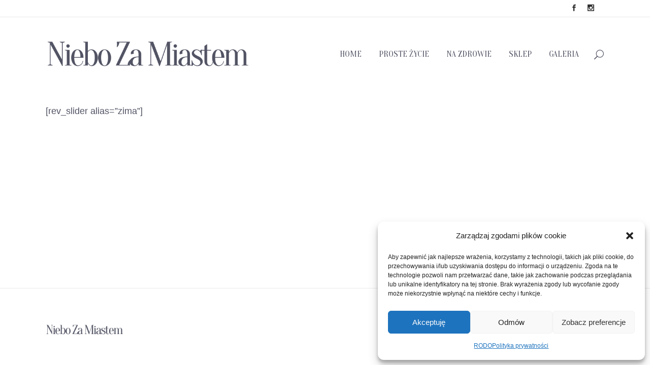

--- FILE ---
content_type: text/html; charset=UTF-8
request_url: https://niebozamiastem.pl/zima/
body_size: 20727
content:
	<!DOCTYPE html>
<html lang="pl-PL">
<head>
	<meta charset="UTF-8" />
	
				<meta name="viewport" content="width=device-width,initial-scale=1,user-scalable=no">
		
            
            
	<link rel="profile" href="https://gmpg.org/xfn/11" />
	<link rel="pingback" href="https://niebozamiastem.pl/xmlrpc.php" />

	<meta name='robots' content='index, follow, max-image-preview:large, max-snippet:-1, max-video-preview:-1' />

	<!-- This site is optimized with the Yoast SEO Premium plugin v20.4 (Yoast SEO v26.7) - https://yoast.com/wordpress/plugins/seo/ -->
	<title>Superblog o ucieczce na wieś</title>
	<meta name="description" content="Jak żyć zdrowo, kochać, pracować i nie zwariować? Plusy i minusy życia na wsi. Dobra energia. Dużo porad, pasji i ciepła. Sprawdź to!" />
	<link rel="canonical" href="https://niebozamiastem.pl/galeria/zima/" />
	<meta property="og:locale" content="pl_PL" />
	<meta property="og:type" content="article" />
	<meta property="og:title" content="Zima" />
	<meta property="og:description" content="Jak żyć zdrowo, kochać, pracować i nie zwariować? Plusy i minusy życia na wsi. Dobra energia. Dużo porad, pasji i ciepła. Sprawdź to!" />
	<meta property="og:url" content="https://niebozamiastem.pl/galeria/zima/" />
	<meta property="og:site_name" content="Niebo Za Miastem - Superblog!" />
	<meta name="twitter:card" content="summary_large_image" />
	<script type="application/ld+json" class="yoast-schema-graph">{"@context":"https://schema.org","@graph":[{"@type":"WebPage","@id":"https://niebozamiastem.pl/galeria/zima/","url":"https://niebozamiastem.pl/galeria/zima/","name":"Superblog o ucieczce na wieś","isPartOf":{"@id":"https://niebozamiastem.pl/#website"},"datePublished":"2018-10-25T17:05:00+00:00","description":"Jak żyć zdrowo, kochać, pracować i nie zwariować? Plusy i minusy życia na wsi. Dobra energia. Dużo porad, pasji i ciepła. Sprawdź to!","breadcrumb":{"@id":"https://niebozamiastem.pl/galeria/zima/#breadcrumb"},"inLanguage":"pl-PL","potentialAction":[{"@type":"ReadAction","target":["https://niebozamiastem.pl/galeria/zima/"]}]},{"@type":"BreadcrumbList","@id":"https://niebozamiastem.pl/galeria/zima/#breadcrumb","itemListElement":[{"@type":"ListItem","position":1,"name":"Strona główna","item":"https://niebozamiastem.pl/"},{"@type":"ListItem","position":2,"name":"Zima"}]},{"@type":"WebSite","@id":"https://niebozamiastem.pl/#website","url":"https://niebozamiastem.pl/","name":"Niebo Za Miastem - Superblog!","description":"Blog dla poszukujących odmiany","publisher":{"@id":"https://niebozamiastem.pl/#/schema/person/ecf2dc260930b34bf90ec135aa59daff"},"potentialAction":[{"@type":"SearchAction","target":{"@type":"EntryPoint","urlTemplate":"https://niebozamiastem.pl/?s={search_term_string}"},"query-input":{"@type":"PropertyValueSpecification","valueRequired":true,"valueName":"search_term_string"}}],"inLanguage":"pl-PL"},{"@type":["Person","Organization"],"@id":"https://niebozamiastem.pl/#/schema/person/ecf2dc260930b34bf90ec135aa59daff","name":"Jacek","image":{"@type":"ImageObject","inLanguage":"pl-PL","@id":"https://niebozamiastem.pl/#/schema/person/image/","url":"https://niebozamiastem.pl/wp-content/uploads/2021/01/lato-15.jpg","contentUrl":"https://niebozamiastem.pl/wp-content/uploads/2021/01/lato-15.jpg","width":1284,"height":722,"caption":"Jacek"},"logo":{"@id":"https://niebozamiastem.pl/#/schema/person/image/"}}]}</script>
	<!-- / Yoast SEO Premium plugin. -->


<link rel='dns-prefetch' href='//fonts.googleapis.com' />
<link rel="alternate" type="application/rss+xml" title="Niebo Za Miastem - Superblog! &raquo; Kanał z wpisami" href="https://niebozamiastem.pl/feed/" />
<link rel="alternate" type="application/rss+xml" title="Niebo Za Miastem - Superblog! &raquo; Kanał z komentarzami" href="https://niebozamiastem.pl/comments/feed/" />
<script type="text/javascript" id="wpp-js" src="https://niebozamiastem.pl/wp-content/plugins/wordpress-popular-posts/assets/js/wpp.min.js?ver=7.3.6" data-sampling="0" data-sampling-rate="100" data-api-url="https://niebozamiastem.pl/wp-json/wordpress-popular-posts" data-post-id="354" data-token="b8d9e51472" data-lang="0" data-debug="0"></script>
<link rel="alternate" title="oEmbed (JSON)" type="application/json+oembed" href="https://niebozamiastem.pl/wp-json/oembed/1.0/embed?url=https%3A%2F%2Fniebozamiastem.pl%2Fzima%2F" />
<link rel="alternate" title="oEmbed (XML)" type="text/xml+oembed" href="https://niebozamiastem.pl/wp-json/oembed/1.0/embed?url=https%3A%2F%2Fniebozamiastem.pl%2Fzima%2F&#038;format=xml" />
<style id='wp-img-auto-sizes-contain-inline-css' type='text/css'>
img:is([sizes=auto i],[sizes^="auto," i]){contain-intrinsic-size:3000px 1500px}
/*# sourceURL=wp-img-auto-sizes-contain-inline-css */
</style>
<link rel='stylesheet' id='animate-css' href='https://niebozamiastem.pl/wp-content/plugins/qi-blocks/assets/css/plugins/animate/animate.min.css?ver=4.1.1' type='text/css' media='all' />
<style id='wp-emoji-styles-inline-css' type='text/css'>

	img.wp-smiley, img.emoji {
		display: inline !important;
		border: none !important;
		box-shadow: none !important;
		height: 1em !important;
		width: 1em !important;
		margin: 0 0.07em !important;
		vertical-align: -0.1em !important;
		background: none !important;
		padding: 0 !important;
	}
/*# sourceURL=wp-emoji-styles-inline-css */
</style>
<style id='wp-block-library-inline-css' type='text/css'>
:root{--wp-block-synced-color:#7a00df;--wp-block-synced-color--rgb:122,0,223;--wp-bound-block-color:var(--wp-block-synced-color);--wp-editor-canvas-background:#ddd;--wp-admin-theme-color:#007cba;--wp-admin-theme-color--rgb:0,124,186;--wp-admin-theme-color-darker-10:#006ba1;--wp-admin-theme-color-darker-10--rgb:0,107,160.5;--wp-admin-theme-color-darker-20:#005a87;--wp-admin-theme-color-darker-20--rgb:0,90,135;--wp-admin-border-width-focus:2px}@media (min-resolution:192dpi){:root{--wp-admin-border-width-focus:1.5px}}.wp-element-button{cursor:pointer}:root .has-very-light-gray-background-color{background-color:#eee}:root .has-very-dark-gray-background-color{background-color:#313131}:root .has-very-light-gray-color{color:#eee}:root .has-very-dark-gray-color{color:#313131}:root .has-vivid-green-cyan-to-vivid-cyan-blue-gradient-background{background:linear-gradient(135deg,#00d084,#0693e3)}:root .has-purple-crush-gradient-background{background:linear-gradient(135deg,#34e2e4,#4721fb 50%,#ab1dfe)}:root .has-hazy-dawn-gradient-background{background:linear-gradient(135deg,#faaca8,#dad0ec)}:root .has-subdued-olive-gradient-background{background:linear-gradient(135deg,#fafae1,#67a671)}:root .has-atomic-cream-gradient-background{background:linear-gradient(135deg,#fdd79a,#004a59)}:root .has-nightshade-gradient-background{background:linear-gradient(135deg,#330968,#31cdcf)}:root .has-midnight-gradient-background{background:linear-gradient(135deg,#020381,#2874fc)}:root{--wp--preset--font-size--normal:16px;--wp--preset--font-size--huge:42px}.has-regular-font-size{font-size:1em}.has-larger-font-size{font-size:2.625em}.has-normal-font-size{font-size:var(--wp--preset--font-size--normal)}.has-huge-font-size{font-size:var(--wp--preset--font-size--huge)}.has-text-align-center{text-align:center}.has-text-align-left{text-align:left}.has-text-align-right{text-align:right}.has-fit-text{white-space:nowrap!important}#end-resizable-editor-section{display:none}.aligncenter{clear:both}.items-justified-left{justify-content:flex-start}.items-justified-center{justify-content:center}.items-justified-right{justify-content:flex-end}.items-justified-space-between{justify-content:space-between}.screen-reader-text{border:0;clip-path:inset(50%);height:1px;margin:-1px;overflow:hidden;padding:0;position:absolute;width:1px;word-wrap:normal!important}.screen-reader-text:focus{background-color:#ddd;clip-path:none;color:#444;display:block;font-size:1em;height:auto;left:5px;line-height:normal;padding:15px 23px 14px;text-decoration:none;top:5px;width:auto;z-index:100000}html :where(.has-border-color){border-style:solid}html :where([style*=border-top-color]){border-top-style:solid}html :where([style*=border-right-color]){border-right-style:solid}html :where([style*=border-bottom-color]){border-bottom-style:solid}html :where([style*=border-left-color]){border-left-style:solid}html :where([style*=border-width]){border-style:solid}html :where([style*=border-top-width]){border-top-style:solid}html :where([style*=border-right-width]){border-right-style:solid}html :where([style*=border-bottom-width]){border-bottom-style:solid}html :where([style*=border-left-width]){border-left-style:solid}html :where(img[class*=wp-image-]){height:auto;max-width:100%}:where(figure){margin:0 0 1em}html :where(.is-position-sticky){--wp-admin--admin-bar--position-offset:var(--wp-admin--admin-bar--height,0px)}@media screen and (max-width:600px){html :where(.is-position-sticky){--wp-admin--admin-bar--position-offset:0px}}
/*# sourceURL=/wp-includes/css/dist/block-library/common.min.css */
</style>
<style id='classic-theme-styles-inline-css' type='text/css'>
/*! This file is auto-generated */
.wp-block-button__link{color:#fff;background-color:#32373c;border-radius:9999px;box-shadow:none;text-decoration:none;padding:calc(.667em + 2px) calc(1.333em + 2px);font-size:1.125em}.wp-block-file__button{background:#32373c;color:#fff;text-decoration:none}
/*# sourceURL=/wp-includes/css/classic-themes.min.css */
</style>
<link rel='stylesheet' id='contact-form-7-css' href='https://niebozamiastem.pl/wp-content/plugins/contact-form-7/includes/css/styles.css?ver=6.1.4' type='text/css' media='all' />
<link rel='stylesheet' id='qi-blocks-grid-css' href='https://niebozamiastem.pl/wp-content/plugins/qi-blocks/assets/dist/grid.css?ver=1.4.7' type='text/css' media='all' />
<link rel='stylesheet' id='qi-blocks-main-css' href='https://niebozamiastem.pl/wp-content/plugins/qi-blocks/assets/dist/main.css?ver=1.4.7' type='text/css' media='all' />
<style id='qi-blocks-main-inline-css' type='text/css'>
body  .qodef-widget-block-98a9ad81 .qi-block-info-box{justify-content: flex-start;} body  .qodef-widget-block-3b708db3 .qodef-gutenberg-section{--qi-blocks-columns-gap: 30px;} body  .qodef-widget-block-9e576f5e .qi-block-timeline.qodef-reverse-padding .qodef-reverse .qodef-e-title{padding-top: 0;padding-right: 0;padding-bottom: 0;padding-left: 0;} @media (max-width: 1024px) { body  .qodef-widget-block-9e576f5e .qi-block-timeline.qodef-reverse-padding .qodef-reverse .qodef-e-title{padding-top: 0;padding-right: 0;padding-bottom: 0;padding-left: 0;} } @media (max-width: 680px) { body  .qodef-widget-block-9e576f5e .qi-block-timeline.qodef-reverse-padding .qodef-reverse .qodef-e-title{padding-top: 0;padding-right: 0;padding-bottom: 0;padding-left: 0;} } body  .qodef-widget-block-9e576f5e .qi-block-timeline.qodef-reverse-padding .qodef-reverse .qodef-e-text{padding-top: 0;padding-right: 0;padding-bottom: 0;padding-left: 0;} @media (max-width: 1024px) { body  .qodef-widget-block-9e576f5e .qi-block-timeline.qodef-reverse-padding .qodef-reverse .qodef-e-text{padding-top: 0;padding-right: 0;padding-bottom: 0;padding-left: 0;} } @media (max-width: 680px) { body  .qodef-widget-block-9e576f5e .qi-block-timeline.qodef-reverse-padding .qodef-reverse .qodef-e-text{padding-top: 0;padding-right: 0;padding-bottom: 0;padding-left: 0;} } body  .qodef-widget-block-9e576f5e .qi-block-timeline .qodef-e-line, .qodef-widget-block-9e576f5e .qi-block-timeline.qodef-point--diamond .qodef-e-point-holder:before, .qodef-widget-block-9e576f5e .qi-block-timeline.qodef-point--diamond .qodef-e-point-holder:after{background-color: #ebebeb;} body  .qodef-widget-block-9e576f5e .qi-block-timeline .qodef-e-point{background-color: #111;} body  .qodef-widget-block-2599c1c2 .qi-block-tag-cloud .qodef-e-item{text-decoration: underline;font-size: 26px;} body  .qodef-widget-block-32867d6a .qi-block-tag-cloud .qodef-e-item{text-decoration: underline;font-size: 26px;} body  .qodef-widget-block-6c0f28bc .qi-block-tag-cloud .qodef-e-item{text-decoration: underline;font-size: 26px;} body  .qodef-widget-block-d01fcbc5 .qi-block-tag-cloud .qodef-e-item{text-decoration: underline;font-size: 26px;} body  .qodef-widget-block-a1b4da5a .qi-block-tag-cloud .qodef-e-item{text-decoration: underline;font-size: 26px;} body  .qodef-widget-block-b64723ec .qi-block-tag-cloud .qodef-e-item{text-decoration: underline;font-size: 26px;} body  .qodef-widget-block-6ff090f8 .qi-block-tag-cloud .qodef-e-item{text-decoration: underline;font-size: 26px;} body  .qodef-widget-block-b339f369 .qi-block-tag-cloud .qodef-e-item{text-decoration: underline;font-size: 26px;} body  .qodef-widget-block-9e67c34d .qi-block-tag-cloud .qodef-e-item{text-decoration: underline;font-size: 26px;} body  .qodef-widget-block-eaedf470 .qi-block-tag-cloud .qodef-e-item{text-decoration: underline;font-size: 26px;} body  .qodef-widget-block-7e25b75a .qi-block-tag-cloud .qodef-e-item{text-decoration: underline;font-size: 26px;} body  .qodef-widget-block-e9576836 .qi-block-tag-cloud .qodef-e-item{text-decoration: underline;font-size: 26px;} body  .qodef-widget-block-940eaa23 .qi-block-tag-cloud .qodef-e-item{text-decoration: underline;font-size: 26px;} body  .qodef-widget-block-5bcf8944 .qi-block-tag-cloud .qodef-e-item{text-decoration: underline;font-size: 26px;} body  .qodef-widget-block-4af83d02 .qi-block-tag-cloud .qodef-e-item{text-decoration: underline;font-size: 26px;} body  .qodef-widget-block-df9cba97 .qi-block-tag-cloud .qodef-e-item{text-decoration: underline;font-size: 26px;} body  .qodef-widget-block-de224979 .qi-block-tag-cloud .qodef-e-item{text-decoration: underline;font-size: 26px;} body  .qodef-widget-block-7930c20f .qi-block-tag-cloud .qodef-e-item{text-decoration: underline;font-size: 26px;} body  .qodef-widget-block-8c22dd7f .qi-block-tag-cloud .qodef-e-item{text-decoration: underline;font-size: 26px;} body  .qodef-widget-block-3f661730 .qi-block-tag-cloud .qodef-e-item{text-decoration: underline;font-size: 26px;} body  .qodef-widget-block-8f33aede .qi-block-tag-cloud .qodef-e-item{text-decoration: underline;font-size: 26px;} body  .qodef-widget-block-1fe7ba3b .qi-block-tag-cloud .qodef-e-item{text-decoration: underline;font-size: 26px;} body  .qodef-widget-block-27a2c39a .qi-block-tag-cloud .qodef-e-item{text-decoration: underline;font-size: 26px;} body  .qodef-widget-block-9aba2e1c .qi-block-tag-cloud .qodef-e-item{text-decoration: underline;font-size: 26px;} body  .qodef-widget-block-a719b6e3 .qi-block-tag-cloud .qodef-e-item{text-decoration: underline;font-size: 26px;} body  .qodef-widget-block-c8d6ab2d .qi-block-tag-cloud .qodef-e-item{text-decoration: underline;font-size: 26px;} body  .qodef-widget-block-cb589d01 .qi-block-tag-cloud .qodef-e-item{text-decoration: underline;font-size: 26px;} body  .qodef-widget-block-fd58c28d .qi-block-tag-cloud .qodef-e-item{text-decoration: underline;font-size: 26px;} body  .qodef-widget-block-d9c15e6e .qi-block-tag-cloud .qodef-e-item{text-decoration: underline;font-size: 26px;} body  .qodef-widget-block-a124ff0a .qi-block-tag-cloud .qodef-e-item{text-decoration: underline;font-size: 26px;} body  .qodef-widget-block-53d02d0a .qi-block-tag-cloud .qodef-e-item{text-decoration: underline;font-size: 26px;} body  .qodef-widget-block-38f59f7a .qi-block-tag-cloud .qodef-e-item{text-decoration: underline;font-size: 26px;} body  .qodef-widget-block-94f78e51 .qi-block-tag-cloud .qodef-e-item{text-decoration: underline;font-size: 26px;} body  .qodef-widget-block-d595f107 .qi-block-tag-cloud .qodef-e-item{text-decoration: underline;font-size: 26px;} body  .qodef-widget-block-28ed5054 .qi-block-tag-cloud .qodef-e-item{text-decoration: underline;font-size: 26px;}
/*# sourceURL=qi-blocks-main-inline-css */
</style>
<style id='woocommerce-inline-inline-css' type='text/css'>
.woocommerce form .form-row .required { visibility: visible; }
/*# sourceURL=woocommerce-inline-inline-css */
</style>
<link rel='stylesheet' id='cmplz-general-css' href='https://niebozamiastem.pl/wp-content/plugins/complianz-gdpr/assets/css/cookieblocker.min.css?ver=1765980253' type='text/css' media='all' />
<link rel='stylesheet' id='qi-addons-for-elementor-grid-style-css' href='https://niebozamiastem.pl/wp-content/plugins/qi-addons-for-elementor/assets/css/grid.min.css?ver=1.9.5' type='text/css' media='all' />
<link rel='stylesheet' id='qi-addons-for-elementor-helper-parts-style-css' href='https://niebozamiastem.pl/wp-content/plugins/qi-addons-for-elementor/assets/css/helper-parts.min.css?ver=1.9.5' type='text/css' media='all' />
<link rel='stylesheet' id='qi-addons-for-elementor-style-css' href='https://niebozamiastem.pl/wp-content/plugins/qi-addons-for-elementor/assets/css/main.min.css?ver=1.9.5' type='text/css' media='all' />
<link rel='stylesheet' id='wordpress-popular-posts-css-css' href='https://niebozamiastem.pl/wp-content/plugins/wordpress-popular-posts/assets/css/wpp.css?ver=7.3.6' type='text/css' media='all' />
<link rel='stylesheet' id='mediaelement-css' href='https://niebozamiastem.pl/wp-includes/js/mediaelement/mediaelementplayer-legacy.min.css?ver=4.2.17' type='text/css' media='all' />
<link rel='stylesheet' id='wp-mediaelement-css' href='https://niebozamiastem.pl/wp-includes/js/mediaelement/wp-mediaelement.min.css?ver=556975fbb874beb657c8f5e000c18224' type='text/css' media='all' />
<link rel='stylesheet' id='bridge-default-style-css' href='https://niebozamiastem.pl/wp-content/themes/bridge/style.css?ver=556975fbb874beb657c8f5e000c18224' type='text/css' media='all' />
<link rel='stylesheet' id='bridge-qode-font_awesome-css' href='https://niebozamiastem.pl/wp-content/themes/bridge/css/font-awesome/css/font-awesome.min.css?ver=556975fbb874beb657c8f5e000c18224' type='text/css' media='all' />
<link rel='stylesheet' id='bridge-qode-font_elegant-css' href='https://niebozamiastem.pl/wp-content/themes/bridge/css/elegant-icons/style.min.css?ver=556975fbb874beb657c8f5e000c18224' type='text/css' media='all' />
<link rel='stylesheet' id='bridge-qode-linea_icons-css' href='https://niebozamiastem.pl/wp-content/themes/bridge/css/linea-icons/style.css?ver=556975fbb874beb657c8f5e000c18224' type='text/css' media='all' />
<link rel='stylesheet' id='bridge-qode-dripicons-css' href='https://niebozamiastem.pl/wp-content/themes/bridge/css/dripicons/dripicons.css?ver=556975fbb874beb657c8f5e000c18224' type='text/css' media='all' />
<link rel='stylesheet' id='bridge-qode-kiko-css' href='https://niebozamiastem.pl/wp-content/themes/bridge/css/kiko/kiko-all.css?ver=556975fbb874beb657c8f5e000c18224' type='text/css' media='all' />
<link rel='stylesheet' id='bridge-qode-font_awesome_5-css' href='https://niebozamiastem.pl/wp-content/themes/bridge/css/font-awesome-5/css/font-awesome-5.min.css?ver=556975fbb874beb657c8f5e000c18224' type='text/css' media='all' />
<link rel='stylesheet' id='bridge-stylesheet-css' href='https://niebozamiastem.pl/wp-content/themes/bridge/css/stylesheet.min.css?ver=556975fbb874beb657c8f5e000c18224' type='text/css' media='all' />
<link rel='stylesheet' id='bridge-woocommerce-css' href='https://niebozamiastem.pl/wp-content/themes/bridge/css/woocommerce.min.css?ver=556975fbb874beb657c8f5e000c18224' type='text/css' media='all' />
<link rel='stylesheet' id='bridge-woocommerce-responsive-css' href='https://niebozamiastem.pl/wp-content/themes/bridge/css/woocommerce_responsive.min.css?ver=556975fbb874beb657c8f5e000c18224' type='text/css' media='all' />
<link rel='stylesheet' id='bridge-print-css' href='https://niebozamiastem.pl/wp-content/themes/bridge/css/print.css?ver=556975fbb874beb657c8f5e000c18224' type='text/css' media='all' />
<link rel='stylesheet' id='bridge-style-dynamic-css' href='https://niebozamiastem.pl/wp-content/themes/bridge/css/style_dynamic.css?ver=1739189936' type='text/css' media='all' />
<link rel='stylesheet' id='bridge-responsive-css' href='https://niebozamiastem.pl/wp-content/themes/bridge/css/responsive.min.css?ver=556975fbb874beb657c8f5e000c18224' type='text/css' media='all' />
<link rel='stylesheet' id='bridge-style-dynamic-responsive-css' href='https://niebozamiastem.pl/wp-content/themes/bridge/css/style_dynamic_responsive.css?ver=1739189936' type='text/css' media='all' />
<style id='bridge-style-dynamic-responsive-inline-css' type='text/css'>
header .header_top .q_social_icon_holder {
    width: inherit;
}

.header-widget.widget_nav_menu ul.menu li a {
    padding-left: 0;
    padding-right: 24px;
}

header:not(.with_hover_bg_color) nav.main_menu > ul > li:hover > a{
    opacity: 1;
}

nav.main_menu ul li a span.underline_dash{
    bottom: -35%;
}

.header-widget.widget_nav_menu ul.menu li a {
    text-transform: uppercase;
    color: #000;
    font-size: 10px;
}

nav.main_menu > ul > li:last-child {
    padding-right: 5px;
}

.blog_holder.blog_masonry_date_in_image .time .time_day {
    color: #000;
    font-size: 30px;
    font-weight: 400;
    font-family: 'Oranienbaum', serif;
}

.blog_holder.blog_masonry_date_in_image .time {
    font-size: 10px;
    text-transform: uppercase;
}

.blog_holder.blog_masonry_date_in_image .time {
    padding: 15px 18px 6px;
}

 .pagination ul li a, .pagination ul li span {
    font-family: 'Oranienbaum', serif;
}

.blog_holder.blog_masonry_date_in_image .social_share_list_holder ul li i {
    color: #1f1f1f;
}

.social_share_list_holder ul li {    
    margin-right: 19px;
}

.pagination {
    margin: 27px 0 111px;
}

.wpcf7 form.wpcf7-form p {
    margin-bottom: 0;
}

.mobile_menu_button span {
    font-size: 24px;
}

.blog_holder.blog_masonry_date_in_image .social_share_list_holder ul li i {
    -webkit-transition: color 0.1s linear;
    transition: color 0.1s linear;
}

.q_dropcap {
font-family: 'Oranienbaum', serif;
font-weight: 400 !important;
}

.single_tags h5, .comment_number h5, .comment_holder .comment .text .name {
    font-size: 19px
}

.comment_holder .comment {
    padding: 24px 25px 42px;
    border-bottom: 1px #E0E0E0 solid;
}

.comments .comment .text .comment_date {
    font-size: 10px;
}

.comments .comment .text .text_holder {
    margin: 13px 0 0;
}

div.comment_form {
    margin: 25px 0 75px;
}

.comment_holder .comment .text .comment-reply-link, .comment_holder .comment .text .replay {
    font-size: 10px;
}

.single_tags h5 {
    margin-right: 4px;
}
aside .widget.posts_holder li {
    transition: color 0.3s ease-in-out;
}
aside .widget.posts_holder li  a{
    transition: none;
}

@media only screen and (max-width: 600px) {
.blog_holder.masonry.blog_masonry_date_in_image h5, .blog_holder.masonry.blog_masonry_date_in_image h5 a, h2 a, .blog_holder.blog_single article h2 {
    font-size: 26px;
    line-height: 31px;
}
.comment_holder .comment {
    padding: 24px 0 42px;
}
}
/*# sourceURL=bridge-style-dynamic-responsive-inline-css */
</style>
<link rel='stylesheet' id='js_composer_front-css' href='https://niebozamiastem.pl/wp-content/plugins/js_composer/assets/css/js_composer.min.css?ver=6.10.0' type='text/css' media='all' />
<link rel='stylesheet' id='bridge-style-handle-google-fonts-css' href='https://fonts.googleapis.com/css?family=Raleway%3A100%2C200%2C300%2C400%2C500%2C600%2C700%2C800%2C900%2C100italic%2C300italic%2C400italic%2C700italic%7COranienbaum%3A100%2C200%2C300%2C400%2C500%2C600%2C700%2C800%2C900%2C100italic%2C300italic%2C400italic%2C700italic&#038;subset=latin%2Clatin-ext&#038;ver=1.0.0' type='text/css' media='all' />
<link rel='stylesheet' id='bridge-core-dashboard-style-css' href='https://niebozamiastem.pl/wp-content/plugins/bridge-core/modules/core-dashboard/assets/css/core-dashboard.min.css?ver=556975fbb874beb657c8f5e000c18224' type='text/css' media='all' />
<link rel='stylesheet' id='swiper-css' href='https://niebozamiastem.pl/wp-content/plugins/qi-addons-for-elementor/assets/plugins/swiper/8.4.5/swiper.min.css?ver=8.4.5' type='text/css' media='all' />
<link rel='stylesheet' id='bridge-childstyle-css' href='https://niebozamiastem.pl/wp-content/themes/bridge-child/style.css?ver=556975fbb874beb657c8f5e000c18224' type='text/css' media='all' />
<script type="text/javascript" src="https://niebozamiastem.pl/wp-includes/js/jquery/jquery.min.js?ver=3.7.1" id="jquery-core-js"></script>
<script type="text/javascript" src="https://niebozamiastem.pl/wp-includes/js/jquery/jquery-migrate.min.js?ver=3.4.1" id="jquery-migrate-js"></script>
<script type="text/javascript" src="https://niebozamiastem.pl/wp-content/plugins/woocommerce/assets/js/jquery-blockui/jquery.blockUI.min.js?ver=2.7.0-wc.10.4.3" id="wc-jquery-blockui-js" data-wp-strategy="defer"></script>
<script type="text/javascript" id="wc-add-to-cart-js-extra">
/* <![CDATA[ */
var wc_add_to_cart_params = {"ajax_url":"/wp-admin/admin-ajax.php","wc_ajax_url":"/?wc-ajax=%%endpoint%%","i18n_view_cart":"Zobacz koszyk","cart_url":"https://niebozamiastem.pl/koszyk/","is_cart":"","cart_redirect_after_add":"yes"};
//# sourceURL=wc-add-to-cart-js-extra
/* ]]> */
</script>
<script type="text/javascript" src="https://niebozamiastem.pl/wp-content/plugins/woocommerce/assets/js/frontend/add-to-cart.min.js?ver=10.4.3" id="wc-add-to-cart-js" data-wp-strategy="defer"></script>
<script type="text/javascript" src="https://niebozamiastem.pl/wp-content/plugins/woocommerce/assets/js/js-cookie/js.cookie.min.js?ver=2.1.4-wc.10.4.3" id="wc-js-cookie-js" defer="defer" data-wp-strategy="defer"></script>
<script type="text/javascript" id="woocommerce-js-extra">
/* <![CDATA[ */
var woocommerce_params = {"ajax_url":"/wp-admin/admin-ajax.php","wc_ajax_url":"/?wc-ajax=%%endpoint%%","i18n_password_show":"Poka\u017c has\u0142o","i18n_password_hide":"Ukryj has\u0142o"};
//# sourceURL=woocommerce-js-extra
/* ]]> */
</script>
<script type="text/javascript" src="https://niebozamiastem.pl/wp-content/plugins/woocommerce/assets/js/frontend/woocommerce.min.js?ver=10.4.3" id="woocommerce-js" defer="defer" data-wp-strategy="defer"></script>
<script type="text/javascript" src="https://niebozamiastem.pl/wp-content/plugins/js_composer/assets/js/vendors/woocommerce-add-to-cart.js?ver=6.10.0" id="vc_woocommerce-add-to-cart-js-js"></script>
<script type="text/javascript" src="https://niebozamiastem.pl/wp-content/plugins/woocommerce/assets/js/select2/select2.full.min.js?ver=4.0.3-wc.10.4.3" id="wc-select2-js" defer="defer" data-wp-strategy="defer"></script>
<link rel="https://api.w.org/" href="https://niebozamiastem.pl/wp-json/" /><link rel="alternate" title="JSON" type="application/json" href="https://niebozamiastem.pl/wp-json/wp/v2/pages/354" />			<style>.cmplz-hidden {
					display: none !important;
				}</style>            <style id="wpp-loading-animation-styles">@-webkit-keyframes bgslide{from{background-position-x:0}to{background-position-x:-200%}}@keyframes bgslide{from{background-position-x:0}to{background-position-x:-200%}}.wpp-widget-block-placeholder,.wpp-shortcode-placeholder{margin:0 auto;width:60px;height:3px;background:#dd3737;background:linear-gradient(90deg,#dd3737 0%,#571313 10%,#dd3737 100%);background-size:200% auto;border-radius:3px;-webkit-animation:bgslide 1s infinite linear;animation:bgslide 1s infinite linear}</style>
            	<noscript><style>.woocommerce-product-gallery{ opacity: 1 !important; }</style></noscript>
	<meta name="generator" content="Elementor 3.34.1; features: additional_custom_breakpoints; settings: css_print_method-external, google_font-enabled, font_display-auto">
			<style>
				.e-con.e-parent:nth-of-type(n+4):not(.e-lazyloaded):not(.e-no-lazyload),
				.e-con.e-parent:nth-of-type(n+4):not(.e-lazyloaded):not(.e-no-lazyload) * {
					background-image: none !important;
				}
				@media screen and (max-height: 1024px) {
					.e-con.e-parent:nth-of-type(n+3):not(.e-lazyloaded):not(.e-no-lazyload),
					.e-con.e-parent:nth-of-type(n+3):not(.e-lazyloaded):not(.e-no-lazyload) * {
						background-image: none !important;
					}
				}
				@media screen and (max-height: 640px) {
					.e-con.e-parent:nth-of-type(n+2):not(.e-lazyloaded):not(.e-no-lazyload),
					.e-con.e-parent:nth-of-type(n+2):not(.e-lazyloaded):not(.e-no-lazyload) * {
						background-image: none !important;
					}
				}
			</style>
			<meta name="generator" content="Powered by WPBakery Page Builder - drag and drop page builder for WordPress."/>
<link rel="icon" href="https://niebozamiastem.pl/wp-content/uploads/2018/11/favi1-100x100.jpg" sizes="32x32" />
<link rel="icon" href="https://niebozamiastem.pl/wp-content/uploads/2018/11/favi1.jpg" sizes="192x192" />
<link rel="apple-touch-icon" href="https://niebozamiastem.pl/wp-content/uploads/2018/11/favi1.jpg" />
<meta name="msapplication-TileImage" content="https://niebozamiastem.pl/wp-content/uploads/2018/11/favi1.jpg" />
		<style type="text/css" id="wp-custom-css">
			body {
    font-family: 'Arial', sans-serif;
    color: #525464;
    font-size: 16px;
    font-weight: 400;
}
p, body.qode-overridden-elementors-fonts .elementor-widget-heading p.elementor-heading-title {
    color: #525464;
    font-size: 18px;
    line-height: 23px;
    font-style: normal;
    font-weight: 400;
}
		</style>
		<noscript><style> .wpb_animate_when_almost_visible { opacity: 1; }</style></noscript></head>

<body data-rsssl=1 data-cmplz=1 class="wp-singular page-template page-template-page_simple_composer page-template-page_simple_composer-php page page-id-354 wp-theme-bridge wp-child-theme-bridge-child theme-bridge bridge-core-3.3.2 qi-blocks-1.4.7 qodef-gutenberg--no-touch woocommerce-no-js qodef-qi--no-touch qi-addons-for-elementor-1.9.5 qode-optimizer-1.0.4 qode-page-transition-enabled ajax_fade page_not_loaded  qode-title-hidden qode_grid_1300 qode-content-sidebar-responsive columns-4 qode-child-theme-ver-1.0.0 qode-theme-ver-30.8.3 qode-theme-bridge disabled_footer_bottom qode_header_in_grid wpb-js-composer js-comp-ver-6.10.0 vc_responsive elementor-default elementor-kit-8015" itemscope itemtype="http://schema.org/WebPage">



	<div class="ajax_loader"><div class="ajax_loader_1"><div class="double_pulse"><div class="double-bounce1"></div><div class="double-bounce2"></div></div></div></div>
	
<div class="wrapper">
	<div class="wrapper_inner">

    
		<!-- Google Analytics start -->
				<!-- Google Analytics end -->

		
	<header class=" has_top has_header_fixed_right scroll_header_top_area  fixed scrolled_not_transparent ajax_header_animation sticky_mobile page_header">
	<div class="header_inner clearfix">
		<form role="search" id="searchform" action="https://niebozamiastem.pl/" class="qode_search_form" method="get">
        <div class="container">
        <div class="container_inner clearfix">
            
            <span aria-hidden="true" class="qode_icon_font_elegant icon_search qode_icon_in_search" ></span>            <input type="text" placeholder="Search" name="s" class="qode_search_field" autocomplete="off" />
            <input type="submit" value="Search" />

            <div class="qode_search_close">
                <a href="#">
                    <span aria-hidden="true" class="qode_icon_font_elegant icon_close qode_icon_in_search" ></span>                </a>
            </div>
                    </div>
    </div>
</form>
		<div class="header_top_bottom_holder">
				<div class="header_top clearfix" style='' >
				<div class="container">
			<div class="container_inner clearfix">
														<div class="left">
						<div class="inner">
													</div>
					</div>
					<div class="right">
						<div class="inner">
							<span class='q_social_icon_holder normal_social' data-color=#2e2e2e data-hover-color=#578DBF><a itemprop='url' href='https://www.facebook.com/NieboZaMiastem' target='_blank'><span aria-hidden="true" class="qode_icon_font_elegant social_facebook  simple_social" style="color: #2e2e2e;margin: 0 20px 0 0;font-size: 13px;" ></span></a></span><span class='q_social_icon_holder normal_social' data-color=#2e2e2e data-hover-color=#578DBF><a itemprop='url' href='https://www.instagram.com/niebozamiastem/' target='_blank'><span aria-hidden="true" class="qode_icon_font_elegant social_instagram  simple_social" style="color: #2e2e2e;margin:  0 20px 0 0;font-size: 13px;" ></span></a></span>						</div>
					</div>
													</div>
		</div>
		</div>

			<div class="header_bottom clearfix" style='' >
								<div class="container">
					<div class="container_inner clearfix">
																				<div class="header_inner_left">
																	<div class="mobile_menu_button">
		<span>
			<span aria-hidden="true" class="qode_icon_font_elegant icon_menu " ></span>		</span>
	</div>
								<div class="logo_wrapper" >
	<div class="q_logo">
		<a itemprop="url" href="https://niebozamiastem.pl/" >
             <img itemprop="image" class="normal" src="https://niebozamiastem.pl/wp-content/uploads/2023/03/Niebo-duze.png" alt="Logo"> 			 <img itemprop="image" class="light" src="https://niebozamiastem.pl/wp-content/themes/bridge/img/logo.png" alt="Logo"/> 			 <img itemprop="image" class="dark" src="https://niebozamiastem.pl/wp-content/themes/bridge/img/logo_black.png" alt="Logo"/> 			 <img itemprop="image" class="sticky" src="https://niebozamiastem.pl/wp-content/uploads/2023/03/Niebo-duze.png" alt="Logo"/> 			 <img itemprop="image" class="mobile" src="https://niebozamiastem.pl/wp-content/uploads/2023/03/Niebo-duze.png" alt="Logo"/> 					</a>
	</div>
	</div>															</div>
															<div class="header_inner_right">
									<div class="side_menu_button_wrapper right">
																														<div class="side_menu_button">
												<a class="search_button search_slides_from_window_top normal" href="javascript:void(0)">
		<span aria-hidden="true" class="qode_icon_font_elegant icon_search " ></span>	</a>

																							
										</div>
									</div>
								</div>
							
							
							<nav class="main_menu drop_down right">
								<ul id="menu-full-menu" class=""><li id="nav-menu-item-11161" class="menu-item menu-item-type-post_type menu-item-object-page menu-item-home  narrow"><a href="https://niebozamiastem.pl/" class=""><i class="menu_icon blank fa"></i><span>Home<span class="underline_dash"></span></span><span class="plus"></span></a></li>
<li id="nav-menu-item-11165" class="menu-item menu-item-type-post_type menu-item-object-page  narrow"><a href="https://niebozamiastem.pl/proste-zycie/" class=""><i class="menu_icon blank fa"></i><span>Proste życie<span class="underline_dash"></span></span><span class="plus"></span></a></li>
<li id="nav-menu-item-11170" class="menu-item menu-item-type-post_type menu-item-object-page  narrow"><a href="https://niebozamiastem.pl/na-zdrowie/" class=""><i class="menu_icon blank fa"></i><span>Na Zdrowie<span class="underline_dash"></span></span><span class="plus"></span></a></li>
<li id="nav-menu-item-11168" class="menu-item menu-item-type-post_type menu-item-object-page menu-item-has-children  has_sub narrow"><a href="https://niebozamiastem.pl/shop/" class=""><i class="menu_icon blank fa"></i><span>Sklep<span class="underline_dash"></span></span><span class="plus"></span></a>
<div class="second"><div class="inner"><ul>
	<li id="nav-menu-item-11163" class="menu-item menu-item-type-post_type menu-item-object-page "><a href="https://niebozamiastem.pl/koszyk/" class=""><i class="menu_icon blank fa"></i><span>Koszyk</span><span class="plus"></span></a></li>
	<li id="nav-menu-item-11164" class="menu-item menu-item-type-post_type menu-item-object-page "><a href="https://niebozamiastem.pl/my-account/" class=""><i class="menu_icon blank fa"></i><span>Moje konto</span><span class="plus"></span></a></li>
	<li id="nav-menu-item-11169" class="menu-item menu-item-type-post_type menu-item-object-page "><a href="https://niebozamiastem.pl/zamowienie/" class=""><i class="menu_icon blank fa"></i><span>Zamówienie</span><span class="plus"></span></a></li>
	<li id="nav-menu-item-11166" class="menu-item menu-item-type-post_type menu-item-object-page "><a href="https://niebozamiastem.pl/regulamin/" class=""><i class="menu_icon blank fa"></i><span>Regulamin</span><span class="plus"></span></a></li>
	<li id="nav-menu-item-11167" class="menu-item menu-item-type-post_type menu-item-object-page "><a href="https://niebozamiastem.pl/rodo/" class=""><i class="menu_icon blank fa"></i><span>RODO</span><span class="plus"></span></a></li>
	<li id="nav-menu-item-11159" class="menu-item menu-item-type-post_type menu-item-object-page menu-item-privacy-policy "><a href="https://niebozamiastem.pl/polityka-prywatnosci/" class=""><i class="menu_icon blank fa"></i><span>Polityka prywatności</span><span class="plus"></span></a></li>
	<li id="nav-menu-item-11162" class="menu-item menu-item-type-post_type menu-item-object-page "><a href="https://niebozamiastem.pl/contact-2/" class=""><i class="menu_icon blank fa"></i><span>KONTAKT</span><span class="plus"></span></a></li>
</ul></div></div>
</li>
<li id="nav-menu-item-11179" class="menu-item menu-item-type-post_type menu-item-object-page  narrow"><a href="https://niebozamiastem.pl/galeria-2/" class=""><i class="menu_icon blank fa"></i><span>Galeria<span class="underline_dash"></span></span><span class="plus"></span></a></li>
</ul>							</nav>
														<nav class="mobile_menu">
	<ul id="menu-full-menu-1" class=""><li id="mobile-menu-item-11161" class="menu-item menu-item-type-post_type menu-item-object-page menu-item-home "><a href="https://niebozamiastem.pl/" class=""><span>Home</span></a><span class="mobile_arrow"><i class="fa fa-angle-right"></i><i class="fa fa-angle-down"></i></span></li>
<li id="mobile-menu-item-11165" class="menu-item menu-item-type-post_type menu-item-object-page "><a href="https://niebozamiastem.pl/proste-zycie/" class=""><span>Proste życie</span></a><span class="mobile_arrow"><i class="fa fa-angle-right"></i><i class="fa fa-angle-down"></i></span></li>
<li id="mobile-menu-item-11170" class="menu-item menu-item-type-post_type menu-item-object-page "><a href="https://niebozamiastem.pl/na-zdrowie/" class=""><span>Na Zdrowie</span></a><span class="mobile_arrow"><i class="fa fa-angle-right"></i><i class="fa fa-angle-down"></i></span></li>
<li id="mobile-menu-item-11168" class="menu-item menu-item-type-post_type menu-item-object-page menu-item-has-children  has_sub"><a href="https://niebozamiastem.pl/shop/" class=""><span>Sklep</span></a><span class="mobile_arrow"><i class="fa fa-angle-right"></i><i class="fa fa-angle-down"></i></span>
<ul class="sub_menu">
	<li id="mobile-menu-item-11163" class="menu-item menu-item-type-post_type menu-item-object-page "><a href="https://niebozamiastem.pl/koszyk/" class=""><span>Koszyk</span></a><span class="mobile_arrow"><i class="fa fa-angle-right"></i><i class="fa fa-angle-down"></i></span></li>
	<li id="mobile-menu-item-11164" class="menu-item menu-item-type-post_type menu-item-object-page "><a href="https://niebozamiastem.pl/my-account/" class=""><span>Moje konto</span></a><span class="mobile_arrow"><i class="fa fa-angle-right"></i><i class="fa fa-angle-down"></i></span></li>
	<li id="mobile-menu-item-11169" class="menu-item menu-item-type-post_type menu-item-object-page "><a href="https://niebozamiastem.pl/zamowienie/" class=""><span>Zamówienie</span></a><span class="mobile_arrow"><i class="fa fa-angle-right"></i><i class="fa fa-angle-down"></i></span></li>
	<li id="mobile-menu-item-11166" class="menu-item menu-item-type-post_type menu-item-object-page "><a href="https://niebozamiastem.pl/regulamin/" class=""><span>Regulamin</span></a><span class="mobile_arrow"><i class="fa fa-angle-right"></i><i class="fa fa-angle-down"></i></span></li>
	<li id="mobile-menu-item-11167" class="menu-item menu-item-type-post_type menu-item-object-page "><a href="https://niebozamiastem.pl/rodo/" class=""><span>RODO</span></a><span class="mobile_arrow"><i class="fa fa-angle-right"></i><i class="fa fa-angle-down"></i></span></li>
	<li id="mobile-menu-item-11159" class="menu-item menu-item-type-post_type menu-item-object-page menu-item-privacy-policy "><a href="https://niebozamiastem.pl/polityka-prywatnosci/" class=""><span>Polityka prywatności</span></a><span class="mobile_arrow"><i class="fa fa-angle-right"></i><i class="fa fa-angle-down"></i></span></li>
	<li id="mobile-menu-item-11162" class="menu-item menu-item-type-post_type menu-item-object-page "><a href="https://niebozamiastem.pl/contact-2/" class=""><span>KONTAKT</span></a><span class="mobile_arrow"><i class="fa fa-angle-right"></i><i class="fa fa-angle-down"></i></span></li>
</ul>
</li>
<li id="mobile-menu-item-11179" class="menu-item menu-item-type-post_type menu-item-object-page "><a href="https://niebozamiastem.pl/galeria-2/" class=""><span>Galeria</span></a><span class="mobile_arrow"><i class="fa fa-angle-right"></i><i class="fa fa-angle-down"></i></span></li>
</ul></nav>																				</div>
					</div>
									</div>
			</div>
		</div>
</header>	<a id="back_to_top" href="#">
        <span class="fa-stack">
            <i class="qode_icon_font_awesome fa fa-arrow-up " ></i>        </span>
	</a>
	
	
    
    	
    
    <div class="content content_top_margin">
            <div class="meta">

            
        <div class="seo_title">Superblog o ucieczce na wieś</div>

        


                        
            <span id="qode_page_id">354</span>
            <div class="body_classes">wp-singular,page-template,page-template-page_simple_composer,page-template-page_simple_composer-php,page,page-id-354,wp-theme-bridge,wp-child-theme-bridge-child,theme-bridge,bridge-core-3.3.2,qi-blocks-1.4.7,qodef-gutenberg--no-touch,woocommerce-no-js,qodef-qi--no-touch,qi-addons-for-elementor-1.9.5,qode-optimizer-1.0.4,qode-page-transition-enabled,ajax_fade,page_not_loaded,,qode-title-hidden,qode_grid_1300,qode-content-sidebar-responsive,columns-4,qode-child-theme-ver-1.0.0,qode-theme-ver-30.8.3,qode-theme-bridge,disabled_footer_bottom,qode_header_in_grid,wpb-js-composer js-comp-ver-6.10.0,vc_responsive,elementor-default,elementor-kit-8015</div>
        </div>
        <div class="content_inner  ">
    <style type="text/css" id="stylesheet-inline-css-354">   .page-id-354.disabled_footer_top .footer_top_holder, .page-id-354.disabled_footer_bottom .footer_bottom_holder { display: none;}

</style>						<div class="container">
            			<div class="container_inner default_template_holder clearfix page_container_inner" >
																				<p>[rev_slider alias=&#8221;zima&#8221;]</p>
														 
																				
		</div>
        	</div>
	<div class="qode-inter-page-navigation-holder">
		<div class="qode-inter-page-navigation-inner">

		<div class="qode-inter-page-navigation-prev">
					</div>
				<div class="qode-inter-page-navigation-next">
					</div>

	</div>
	</div>			
	</div>
</div>



	<footer >
		<div class="footer_inner clearfix">
				<div class="footer_top_holder">
                            <div style="background-color: #e8e8e8;height: 1px" class="footer_top_border "></div>
            			<div class="footer_top">
								<div class="container">
					<div class="container_inner">
																	<div class="two_columns_50_50 clearfix">
								<div class="column1 footer_col1">
									<div class="column_inner">
										<div id="text-2" class="widget widget_text">			<div class="textwidget"><p><img decoding="async" class="alignnone  wp-image-10936" src="https://niebozamiastem.pl/wp-content/uploads/2023/03/Niebo-male.png" alt="" width="153" height="61" /></p>
</div>
		</div>									</div>
								</div>
								<div class="column2 footer_col2">
									<div class="column_inner">
										<div id="text-3" class="widget widget_text">			<div class="textwidget"><div class="separator  transparent   " style="margin-top: 0px;margin-bottom: 15px;height: 0px;"></div></div>
		</div><div id="text-4" class="widget widget_text">			<div class="textwidget"><p>© Copyright NieboZaMiastem 2023</p>
</div>
		</div>									</div>
								</div>
							</div>
															</div>
				</div>
							</div>
					</div>
							<div class="footer_bottom_holder">
                									<div class="footer_bottom">
							</div>
								</div>
				</div>
	</footer>
		
</div>
</div>
<script type="speculationrules">
{"prefetch":[{"source":"document","where":{"and":[{"href_matches":"/*"},{"not":{"href_matches":["/wp-*.php","/wp-admin/*","/wp-content/uploads/*","/wp-content/*","/wp-content/plugins/*","/wp-content/themes/bridge-child/*","/wp-content/themes/bridge/*","/*\\?(.+)"]}},{"not":{"selector_matches":"a[rel~=\"nofollow\"]"}},{"not":{"selector_matches":".no-prefetch, .no-prefetch a"}}]},"eagerness":"conservative"}]}
</script>

<!-- Consent Management powered by Complianz | GDPR/CCPA Cookie Consent https://wordpress.org/plugins/complianz-gdpr -->
<div id="cmplz-cookiebanner-container"><div class="cmplz-cookiebanner cmplz-hidden banner-1 bottom-right-view-preferences optin cmplz-bottom-right cmplz-categories-type-view-preferences" aria-modal="true" data-nosnippet="true" role="dialog" aria-live="polite" aria-labelledby="cmplz-header-1-optin" aria-describedby="cmplz-message-1-optin">
	<div class="cmplz-header">
		<div class="cmplz-logo"></div>
		<div class="cmplz-title" id="cmplz-header-1-optin">Zarządzaj zgodami plików cookie</div>
		<div class="cmplz-close" tabindex="0" role="button" aria-label="Zamknij okienko">
			<svg aria-hidden="true" focusable="false" data-prefix="fas" data-icon="times" class="svg-inline--fa fa-times fa-w-11" role="img" xmlns="http://www.w3.org/2000/svg" viewBox="0 0 352 512"><path fill="currentColor" d="M242.72 256l100.07-100.07c12.28-12.28 12.28-32.19 0-44.48l-22.24-22.24c-12.28-12.28-32.19-12.28-44.48 0L176 189.28 75.93 89.21c-12.28-12.28-32.19-12.28-44.48 0L9.21 111.45c-12.28 12.28-12.28 32.19 0 44.48L109.28 256 9.21 356.07c-12.28 12.28-12.28 32.19 0 44.48l22.24 22.24c12.28 12.28 32.2 12.28 44.48 0L176 322.72l100.07 100.07c12.28 12.28 32.2 12.28 44.48 0l22.24-22.24c12.28-12.28 12.28-32.19 0-44.48L242.72 256z"></path></svg>
		</div>
	</div>

	<div class="cmplz-divider cmplz-divider-header"></div>
	<div class="cmplz-body">
		<div class="cmplz-message" id="cmplz-message-1-optin">Aby zapewnić jak najlepsze wrażenia, korzystamy z technologii, takich jak pliki cookie, do przechowywania i/lub uzyskiwania dostępu do informacji o urządzeniu. Zgoda na te technologie pozwoli nam przetwarzać dane, takie jak zachowanie podczas przeglądania lub unikalne identyfikatory na tej stronie. Brak wyrażenia zgody lub wycofanie zgody może niekorzystnie wpłynąć na niektóre cechy i funkcje.</div>
		<!-- categories start -->
		<div class="cmplz-categories">
			<details class="cmplz-category cmplz-functional" >
				<summary>
						<span class="cmplz-category-header">
							<span class="cmplz-category-title">Funkcjonalne</span>
							<span class='cmplz-always-active'>
								<span class="cmplz-banner-checkbox">
									<input type="checkbox"
										   id="cmplz-functional-optin"
										   data-category="cmplz_functional"
										   class="cmplz-consent-checkbox cmplz-functional"
										   size="40"
										   value="1"/>
									<label class="cmplz-label" for="cmplz-functional-optin"><span class="screen-reader-text">Funkcjonalne</span></label>
								</span>
								Zawsze aktywne							</span>
							<span class="cmplz-icon cmplz-open">
								<svg xmlns="http://www.w3.org/2000/svg" viewBox="0 0 448 512"  height="18" ><path d="M224 416c-8.188 0-16.38-3.125-22.62-9.375l-192-192c-12.5-12.5-12.5-32.75 0-45.25s32.75-12.5 45.25 0L224 338.8l169.4-169.4c12.5-12.5 32.75-12.5 45.25 0s12.5 32.75 0 45.25l-192 192C240.4 412.9 232.2 416 224 416z"/></svg>
							</span>
						</span>
				</summary>
				<div class="cmplz-description">
					<span class="cmplz-description-functional">Przechowywanie lub dostęp do danych technicznych jest ściśle konieczny do uzasadnionego celu umożliwienia korzystania z konkretnej usługi wyraźnie żądanej przez subskrybenta lub użytkownika, lub wyłącznie w celu przeprowadzenia transmisji komunikatu przez sieć łączności elektronicznej.</span>
				</div>
			</details>

			<details class="cmplz-category cmplz-preferences" >
				<summary>
						<span class="cmplz-category-header">
							<span class="cmplz-category-title">Preferencje</span>
							<span class="cmplz-banner-checkbox">
								<input type="checkbox"
									   id="cmplz-preferences-optin"
									   data-category="cmplz_preferences"
									   class="cmplz-consent-checkbox cmplz-preferences"
									   size="40"
									   value="1"/>
								<label class="cmplz-label" for="cmplz-preferences-optin"><span class="screen-reader-text">Preferencje</span></label>
							</span>
							<span class="cmplz-icon cmplz-open">
								<svg xmlns="http://www.w3.org/2000/svg" viewBox="0 0 448 512"  height="18" ><path d="M224 416c-8.188 0-16.38-3.125-22.62-9.375l-192-192c-12.5-12.5-12.5-32.75 0-45.25s32.75-12.5 45.25 0L224 338.8l169.4-169.4c12.5-12.5 32.75-12.5 45.25 0s12.5 32.75 0 45.25l-192 192C240.4 412.9 232.2 416 224 416z"/></svg>
							</span>
						</span>
				</summary>
				<div class="cmplz-description">
					<span class="cmplz-description-preferences">Przechowywanie lub dostęp techniczny jest niezbędny do uzasadnionego celu przechowywania preferencji, o które nie prosi subskrybent lub użytkownik.</span>
				</div>
			</details>

			<details class="cmplz-category cmplz-statistics" >
				<summary>
						<span class="cmplz-category-header">
							<span class="cmplz-category-title">Statystyka</span>
							<span class="cmplz-banner-checkbox">
								<input type="checkbox"
									   id="cmplz-statistics-optin"
									   data-category="cmplz_statistics"
									   class="cmplz-consent-checkbox cmplz-statistics"
									   size="40"
									   value="1"/>
								<label class="cmplz-label" for="cmplz-statistics-optin"><span class="screen-reader-text">Statystyka</span></label>
							</span>
							<span class="cmplz-icon cmplz-open">
								<svg xmlns="http://www.w3.org/2000/svg" viewBox="0 0 448 512"  height="18" ><path d="M224 416c-8.188 0-16.38-3.125-22.62-9.375l-192-192c-12.5-12.5-12.5-32.75 0-45.25s32.75-12.5 45.25 0L224 338.8l169.4-169.4c12.5-12.5 32.75-12.5 45.25 0s12.5 32.75 0 45.25l-192 192C240.4 412.9 232.2 416 224 416z"/></svg>
							</span>
						</span>
				</summary>
				<div class="cmplz-description">
					<span class="cmplz-description-statistics">Przechowywanie techniczne lub dostęp, który jest używany wyłącznie do celów statystycznych.</span>
					<span class="cmplz-description-statistics-anonymous">Przechowywanie techniczne lub dostęp, który jest używany wyłącznie do anonimowych celów statystycznych. Bez wezwania do sądu, dobrowolnego podporządkowania się dostawcy usług internetowych lub dodatkowych zapisów od strony trzeciej, informacje przechowywane lub pobierane wyłącznie w tym celu zwykle nie mogą być wykorzystywane do identyfikacji użytkownika.</span>
				</div>
			</details>
			<details class="cmplz-category cmplz-marketing" >
				<summary>
						<span class="cmplz-category-header">
							<span class="cmplz-category-title">Marketing</span>
							<span class="cmplz-banner-checkbox">
								<input type="checkbox"
									   id="cmplz-marketing-optin"
									   data-category="cmplz_marketing"
									   class="cmplz-consent-checkbox cmplz-marketing"
									   size="40"
									   value="1"/>
								<label class="cmplz-label" for="cmplz-marketing-optin"><span class="screen-reader-text">Marketing</span></label>
							</span>
							<span class="cmplz-icon cmplz-open">
								<svg xmlns="http://www.w3.org/2000/svg" viewBox="0 0 448 512"  height="18" ><path d="M224 416c-8.188 0-16.38-3.125-22.62-9.375l-192-192c-12.5-12.5-12.5-32.75 0-45.25s32.75-12.5 45.25 0L224 338.8l169.4-169.4c12.5-12.5 32.75-12.5 45.25 0s12.5 32.75 0 45.25l-192 192C240.4 412.9 232.2 416 224 416z"/></svg>
							</span>
						</span>
				</summary>
				<div class="cmplz-description">
					<span class="cmplz-description-marketing">Przechowywanie lub dostęp techniczny jest wymagany do tworzenia profili użytkowników w celu wysyłania reklam lub śledzenia użytkownika na stronie internetowej lub na kilku stronach internetowych w podobnych celach marketingowych.</span>
				</div>
			</details>
		</div><!-- categories end -->
			</div>

	<div class="cmplz-links cmplz-information">
		<ul>
			<li><a class="cmplz-link cmplz-manage-options cookie-statement" href="#" data-relative_url="#cmplz-manage-consent-container">Zarządzaj opcjami</a></li>
			<li><a class="cmplz-link cmplz-manage-third-parties cookie-statement" href="#" data-relative_url="#cmplz-cookies-overview">Zarządzaj serwisami</a></li>
			<li><a class="cmplz-link cmplz-manage-vendors tcf cookie-statement" href="#" data-relative_url="#cmplz-tcf-wrapper">Zarządzaj {vendor_count} dostawcami</a></li>
			<li><a class="cmplz-link cmplz-external cmplz-read-more-purposes tcf" target="_blank" rel="noopener noreferrer nofollow" href="https://cookiedatabase.org/tcf/purposes/" aria-label="Read more about TCF purposes on Cookie Database">Przeczytaj więcej o tych celach</a></li>
		</ul>
			</div>

	<div class="cmplz-divider cmplz-footer"></div>

	<div class="cmplz-buttons">
		<button class="cmplz-btn cmplz-accept">Akceptuję</button>
		<button class="cmplz-btn cmplz-deny">Odmów</button>
		<button class="cmplz-btn cmplz-view-preferences">Zobacz preferencje</button>
		<button class="cmplz-btn cmplz-save-preferences">Zapisz preferencje</button>
		<a class="cmplz-btn cmplz-manage-options tcf cookie-statement" href="#" data-relative_url="#cmplz-manage-consent-container">Zobacz preferencje</a>
			</div>

	
	<div class="cmplz-documents cmplz-links">
		<ul>
			<li><a class="cmplz-link cookie-statement" href="#" data-relative_url="">{title}</a></li>
			<li><a class="cmplz-link privacy-statement" href="#" data-relative_url="">{title}</a></li>
			<li><a class="cmplz-link impressum" href="#" data-relative_url="">{title}</a></li>
		</ul>
			</div>
</div>
</div>
					<div id="cmplz-manage-consent" data-nosnippet="true"><button class="cmplz-btn cmplz-hidden cmplz-manage-consent manage-consent-1">Zarządzaj zgodą</button>

</div>			<script>
				const lazyloadRunObserver = () => {
					const lazyloadBackgrounds = document.querySelectorAll( `.e-con.e-parent:not(.e-lazyloaded)` );
					const lazyloadBackgroundObserver = new IntersectionObserver( ( entries ) => {
						entries.forEach( ( entry ) => {
							if ( entry.isIntersecting ) {
								let lazyloadBackground = entry.target;
								if( lazyloadBackground ) {
									lazyloadBackground.classList.add( 'e-lazyloaded' );
								}
								lazyloadBackgroundObserver.unobserve( entry.target );
							}
						});
					}, { rootMargin: '200px 0px 200px 0px' } );
					lazyloadBackgrounds.forEach( ( lazyloadBackground ) => {
						lazyloadBackgroundObserver.observe( lazyloadBackground );
					} );
				};
				const events = [
					'DOMContentLoaded',
					'elementor/lazyload/observe',
				];
				events.forEach( ( event ) => {
					document.addEventListener( event, lazyloadRunObserver );
				} );
			</script>
			<script type="text/html" id="wpb-modifications"></script>	<script type='text/javascript'>
		(function () {
			var c = document.body.className;
			c = c.replace(/woocommerce-no-js/, 'woocommerce-js');
			document.body.className = c;
		})();
	</script>
	<link rel='stylesheet' id='wc-blocks-style-css' href='https://niebozamiastem.pl/wp-content/plugins/woocommerce/assets/client/blocks/wc-blocks.css?ver=wc-10.4.3' type='text/css' media='all' />
<style id='global-styles-inline-css' type='text/css'>
:root{--wp--preset--aspect-ratio--square: 1;--wp--preset--aspect-ratio--4-3: 4/3;--wp--preset--aspect-ratio--3-4: 3/4;--wp--preset--aspect-ratio--3-2: 3/2;--wp--preset--aspect-ratio--2-3: 2/3;--wp--preset--aspect-ratio--16-9: 16/9;--wp--preset--aspect-ratio--9-16: 9/16;--wp--preset--color--black: #000000;--wp--preset--color--cyan-bluish-gray: #abb8c3;--wp--preset--color--white: #ffffff;--wp--preset--color--pale-pink: #f78da7;--wp--preset--color--vivid-red: #cf2e2e;--wp--preset--color--luminous-vivid-orange: #ff6900;--wp--preset--color--luminous-vivid-amber: #fcb900;--wp--preset--color--light-green-cyan: #7bdcb5;--wp--preset--color--vivid-green-cyan: #00d084;--wp--preset--color--pale-cyan-blue: #8ed1fc;--wp--preset--color--vivid-cyan-blue: #0693e3;--wp--preset--color--vivid-purple: #9b51e0;--wp--preset--gradient--vivid-cyan-blue-to-vivid-purple: linear-gradient(135deg,rgb(6,147,227) 0%,rgb(155,81,224) 100%);--wp--preset--gradient--light-green-cyan-to-vivid-green-cyan: linear-gradient(135deg,rgb(122,220,180) 0%,rgb(0,208,130) 100%);--wp--preset--gradient--luminous-vivid-amber-to-luminous-vivid-orange: linear-gradient(135deg,rgb(252,185,0) 0%,rgb(255,105,0) 100%);--wp--preset--gradient--luminous-vivid-orange-to-vivid-red: linear-gradient(135deg,rgb(255,105,0) 0%,rgb(207,46,46) 100%);--wp--preset--gradient--very-light-gray-to-cyan-bluish-gray: linear-gradient(135deg,rgb(238,238,238) 0%,rgb(169,184,195) 100%);--wp--preset--gradient--cool-to-warm-spectrum: linear-gradient(135deg,rgb(74,234,220) 0%,rgb(151,120,209) 20%,rgb(207,42,186) 40%,rgb(238,44,130) 60%,rgb(251,105,98) 80%,rgb(254,248,76) 100%);--wp--preset--gradient--blush-light-purple: linear-gradient(135deg,rgb(255,206,236) 0%,rgb(152,150,240) 100%);--wp--preset--gradient--blush-bordeaux: linear-gradient(135deg,rgb(254,205,165) 0%,rgb(254,45,45) 50%,rgb(107,0,62) 100%);--wp--preset--gradient--luminous-dusk: linear-gradient(135deg,rgb(255,203,112) 0%,rgb(199,81,192) 50%,rgb(65,88,208) 100%);--wp--preset--gradient--pale-ocean: linear-gradient(135deg,rgb(255,245,203) 0%,rgb(182,227,212) 50%,rgb(51,167,181) 100%);--wp--preset--gradient--electric-grass: linear-gradient(135deg,rgb(202,248,128) 0%,rgb(113,206,126) 100%);--wp--preset--gradient--midnight: linear-gradient(135deg,rgb(2,3,129) 0%,rgb(40,116,252) 100%);--wp--preset--font-size--small: 13px;--wp--preset--font-size--medium: 20px;--wp--preset--font-size--large: 36px;--wp--preset--font-size--x-large: 42px;--wp--preset--spacing--20: 0.44rem;--wp--preset--spacing--30: 0.67rem;--wp--preset--spacing--40: 1rem;--wp--preset--spacing--50: 1.5rem;--wp--preset--spacing--60: 2.25rem;--wp--preset--spacing--70: 3.38rem;--wp--preset--spacing--80: 5.06rem;--wp--preset--shadow--natural: 6px 6px 9px rgba(0, 0, 0, 0.2);--wp--preset--shadow--deep: 12px 12px 50px rgba(0, 0, 0, 0.4);--wp--preset--shadow--sharp: 6px 6px 0px rgba(0, 0, 0, 0.2);--wp--preset--shadow--outlined: 6px 6px 0px -3px rgb(255, 255, 255), 6px 6px rgb(0, 0, 0);--wp--preset--shadow--crisp: 6px 6px 0px rgb(0, 0, 0);}:where(.is-layout-flex){gap: 0.5em;}:where(.is-layout-grid){gap: 0.5em;}body .is-layout-flex{display: flex;}.is-layout-flex{flex-wrap: wrap;align-items: center;}.is-layout-flex > :is(*, div){margin: 0;}body .is-layout-grid{display: grid;}.is-layout-grid > :is(*, div){margin: 0;}:where(.wp-block-columns.is-layout-flex){gap: 2em;}:where(.wp-block-columns.is-layout-grid){gap: 2em;}:where(.wp-block-post-template.is-layout-flex){gap: 1.25em;}:where(.wp-block-post-template.is-layout-grid){gap: 1.25em;}.has-black-color{color: var(--wp--preset--color--black) !important;}.has-cyan-bluish-gray-color{color: var(--wp--preset--color--cyan-bluish-gray) !important;}.has-white-color{color: var(--wp--preset--color--white) !important;}.has-pale-pink-color{color: var(--wp--preset--color--pale-pink) !important;}.has-vivid-red-color{color: var(--wp--preset--color--vivid-red) !important;}.has-luminous-vivid-orange-color{color: var(--wp--preset--color--luminous-vivid-orange) !important;}.has-luminous-vivid-amber-color{color: var(--wp--preset--color--luminous-vivid-amber) !important;}.has-light-green-cyan-color{color: var(--wp--preset--color--light-green-cyan) !important;}.has-vivid-green-cyan-color{color: var(--wp--preset--color--vivid-green-cyan) !important;}.has-pale-cyan-blue-color{color: var(--wp--preset--color--pale-cyan-blue) !important;}.has-vivid-cyan-blue-color{color: var(--wp--preset--color--vivid-cyan-blue) !important;}.has-vivid-purple-color{color: var(--wp--preset--color--vivid-purple) !important;}.has-black-background-color{background-color: var(--wp--preset--color--black) !important;}.has-cyan-bluish-gray-background-color{background-color: var(--wp--preset--color--cyan-bluish-gray) !important;}.has-white-background-color{background-color: var(--wp--preset--color--white) !important;}.has-pale-pink-background-color{background-color: var(--wp--preset--color--pale-pink) !important;}.has-vivid-red-background-color{background-color: var(--wp--preset--color--vivid-red) !important;}.has-luminous-vivid-orange-background-color{background-color: var(--wp--preset--color--luminous-vivid-orange) !important;}.has-luminous-vivid-amber-background-color{background-color: var(--wp--preset--color--luminous-vivid-amber) !important;}.has-light-green-cyan-background-color{background-color: var(--wp--preset--color--light-green-cyan) !important;}.has-vivid-green-cyan-background-color{background-color: var(--wp--preset--color--vivid-green-cyan) !important;}.has-pale-cyan-blue-background-color{background-color: var(--wp--preset--color--pale-cyan-blue) !important;}.has-vivid-cyan-blue-background-color{background-color: var(--wp--preset--color--vivid-cyan-blue) !important;}.has-vivid-purple-background-color{background-color: var(--wp--preset--color--vivid-purple) !important;}.has-black-border-color{border-color: var(--wp--preset--color--black) !important;}.has-cyan-bluish-gray-border-color{border-color: var(--wp--preset--color--cyan-bluish-gray) !important;}.has-white-border-color{border-color: var(--wp--preset--color--white) !important;}.has-pale-pink-border-color{border-color: var(--wp--preset--color--pale-pink) !important;}.has-vivid-red-border-color{border-color: var(--wp--preset--color--vivid-red) !important;}.has-luminous-vivid-orange-border-color{border-color: var(--wp--preset--color--luminous-vivid-orange) !important;}.has-luminous-vivid-amber-border-color{border-color: var(--wp--preset--color--luminous-vivid-amber) !important;}.has-light-green-cyan-border-color{border-color: var(--wp--preset--color--light-green-cyan) !important;}.has-vivid-green-cyan-border-color{border-color: var(--wp--preset--color--vivid-green-cyan) !important;}.has-pale-cyan-blue-border-color{border-color: var(--wp--preset--color--pale-cyan-blue) !important;}.has-vivid-cyan-blue-border-color{border-color: var(--wp--preset--color--vivid-cyan-blue) !important;}.has-vivid-purple-border-color{border-color: var(--wp--preset--color--vivid-purple) !important;}.has-vivid-cyan-blue-to-vivid-purple-gradient-background{background: var(--wp--preset--gradient--vivid-cyan-blue-to-vivid-purple) !important;}.has-light-green-cyan-to-vivid-green-cyan-gradient-background{background: var(--wp--preset--gradient--light-green-cyan-to-vivid-green-cyan) !important;}.has-luminous-vivid-amber-to-luminous-vivid-orange-gradient-background{background: var(--wp--preset--gradient--luminous-vivid-amber-to-luminous-vivid-orange) !important;}.has-luminous-vivid-orange-to-vivid-red-gradient-background{background: var(--wp--preset--gradient--luminous-vivid-orange-to-vivid-red) !important;}.has-very-light-gray-to-cyan-bluish-gray-gradient-background{background: var(--wp--preset--gradient--very-light-gray-to-cyan-bluish-gray) !important;}.has-cool-to-warm-spectrum-gradient-background{background: var(--wp--preset--gradient--cool-to-warm-spectrum) !important;}.has-blush-light-purple-gradient-background{background: var(--wp--preset--gradient--blush-light-purple) !important;}.has-blush-bordeaux-gradient-background{background: var(--wp--preset--gradient--blush-bordeaux) !important;}.has-luminous-dusk-gradient-background{background: var(--wp--preset--gradient--luminous-dusk) !important;}.has-pale-ocean-gradient-background{background: var(--wp--preset--gradient--pale-ocean) !important;}.has-electric-grass-gradient-background{background: var(--wp--preset--gradient--electric-grass) !important;}.has-midnight-gradient-background{background: var(--wp--preset--gradient--midnight) !important;}.has-small-font-size{font-size: var(--wp--preset--font-size--small) !important;}.has-medium-font-size{font-size: var(--wp--preset--font-size--medium) !important;}.has-large-font-size{font-size: var(--wp--preset--font-size--large) !important;}.has-x-large-font-size{font-size: var(--wp--preset--font-size--x-large) !important;}
/*# sourceURL=global-styles-inline-css */
</style>
<script type="text/javascript" src="https://niebozamiastem.pl/wp-includes/js/dist/hooks.min.js?ver=dd5603f07f9220ed27f1" id="wp-hooks-js"></script>
<script type="text/javascript" src="https://niebozamiastem.pl/wp-includes/js/dist/i18n.min.js?ver=c26c3dc7bed366793375" id="wp-i18n-js"></script>
<script type="text/javascript" id="wp-i18n-js-after">
/* <![CDATA[ */
wp.i18n.setLocaleData( { 'text direction\u0004ltr': [ 'ltr' ] } );
//# sourceURL=wp-i18n-js-after
/* ]]> */
</script>
<script type="text/javascript" src="https://niebozamiastem.pl/wp-content/plugins/contact-form-7/includes/swv/js/index.js?ver=6.1.4" id="swv-js"></script>
<script type="text/javascript" id="contact-form-7-js-translations">
/* <![CDATA[ */
( function( domain, translations ) {
	var localeData = translations.locale_data[ domain ] || translations.locale_data.messages;
	localeData[""].domain = domain;
	wp.i18n.setLocaleData( localeData, domain );
} )( "contact-form-7", {"translation-revision-date":"2025-12-11 12:03:49+0000","generator":"GlotPress\/4.0.3","domain":"messages","locale_data":{"messages":{"":{"domain":"messages","plural-forms":"nplurals=3; plural=(n == 1) ? 0 : ((n % 10 >= 2 && n % 10 <= 4 && (n % 100 < 12 || n % 100 > 14)) ? 1 : 2);","lang":"pl"},"This contact form is placed in the wrong place.":["Ten formularz kontaktowy zosta\u0142 umieszczony w niew\u0142a\u015bciwym miejscu."],"Error:":["B\u0142\u0105d:"]}},"comment":{"reference":"includes\/js\/index.js"}} );
//# sourceURL=contact-form-7-js-translations
/* ]]> */
</script>
<script type="text/javascript" id="contact-form-7-js-before">
/* <![CDATA[ */
var wpcf7 = {
    "api": {
        "root": "https:\/\/niebozamiastem.pl\/wp-json\/",
        "namespace": "contact-form-7\/v1"
    }
};
//# sourceURL=contact-form-7-js-before
/* ]]> */
</script>
<script type="text/javascript" src="https://niebozamiastem.pl/wp-content/plugins/contact-form-7/includes/js/index.js?ver=6.1.4" id="contact-form-7-js"></script>
<script type="text/javascript" id="qi-blocks-main-js-extra">
/* <![CDATA[ */
var qiBlocks = {"vars":{"arrowLeftIcon":"\u003Csvg xmlns=\"http://www.w3.org/2000/svg\" xmlns:xlink=\"http://www.w3.org/1999/xlink\" x=\"0px\" y=\"0px\" viewBox=\"0 0 34.2 32.3\" xml:space=\"preserve\" style=\"stroke-width: 2;\"\u003E\u003Cline x1=\"0.5\" y1=\"16\" x2=\"33.5\" y2=\"16\"/\u003E\u003Cline x1=\"0.3\" y1=\"16.5\" x2=\"16.2\" y2=\"0.7\"/\u003E\u003Cline x1=\"0\" y1=\"15.4\" x2=\"16.2\" y2=\"31.6\"/\u003E\u003C/svg\u003E","arrowRightIcon":"\u003Csvg xmlns=\"http://www.w3.org/2000/svg\" xmlns:xlink=\"http://www.w3.org/1999/xlink\" x=\"0px\" y=\"0px\" viewBox=\"0 0 34.2 32.3\" xml:space=\"preserve\" style=\"stroke-width: 2;\"\u003E\u003Cline x1=\"0\" y1=\"16\" x2=\"33\" y2=\"16\"/\u003E\u003Cline x1=\"17.3\" y1=\"0.7\" x2=\"33.2\" y2=\"16.5\"/\u003E\u003Cline x1=\"17.3\" y1=\"31.6\" x2=\"33.5\" y2=\"15.4\"/\u003E\u003C/svg\u003E","closeIcon":"\u003Csvg xmlns=\"http://www.w3.org/2000/svg\" xmlns:xlink=\"http://www.w3.org/1999/xlink\" x=\"0px\" y=\"0px\" viewBox=\"0 0 9.1 9.1\" xml:space=\"preserve\"\u003E\u003Cg\u003E\u003Cpath d=\"M8.5,0L9,0.6L5.1,4.5L9,8.5L8.5,9L4.5,5.1L0.6,9L0,8.5L4,4.5L0,0.6L0.6,0L4.5,4L8.5,0z\"/\u003E\u003C/g\u003E\u003C/svg\u003E","viewCartText":"View Cart"}};
//# sourceURL=qi-blocks-main-js-extra
/* ]]> */
</script>
<script type="text/javascript" src="https://niebozamiastem.pl/wp-content/plugins/qi-blocks/assets/dist/main.js?ver=1.4.7" id="qi-blocks-main-js"></script>
<script type="text/javascript" src="https://niebozamiastem.pl/wp-includes/js/jquery/ui/core.min.js?ver=1.13.3" id="jquery-ui-core-js"></script>
<script type="text/javascript" id="qi-addons-for-elementor-script-js-extra">
/* <![CDATA[ */
var qodefQiAddonsGlobal = {"vars":{"adminBarHeight":0,"iconArrowLeft":"\u003Csvg  xmlns=\"http://www.w3.org/2000/svg\" x=\"0px\" y=\"0px\" viewBox=\"0 0 34.2 32.3\" xml:space=\"preserve\" style=\"stroke-width: 2;\"\u003E\u003Cline x1=\"0.5\" y1=\"16\" x2=\"33.5\" y2=\"16\"/\u003E\u003Cline x1=\"0.3\" y1=\"16.5\" x2=\"16.2\" y2=\"0.7\"/\u003E\u003Cline x1=\"0\" y1=\"15.4\" x2=\"16.2\" y2=\"31.6\"/\u003E\u003C/svg\u003E","iconArrowRight":"\u003Csvg  xmlns=\"http://www.w3.org/2000/svg\" x=\"0px\" y=\"0px\" viewBox=\"0 0 34.2 32.3\" xml:space=\"preserve\" style=\"stroke-width: 2;\"\u003E\u003Cline x1=\"0\" y1=\"16\" x2=\"33\" y2=\"16\"/\u003E\u003Cline x1=\"17.3\" y1=\"0.7\" x2=\"33.2\" y2=\"16.5\"/\u003E\u003Cline x1=\"17.3\" y1=\"31.6\" x2=\"33.5\" y2=\"15.4\"/\u003E\u003C/svg\u003E","iconClose":"\u003Csvg  xmlns=\"http://www.w3.org/2000/svg\" x=\"0px\" y=\"0px\" viewBox=\"0 0 9.1 9.1\" xml:space=\"preserve\"\u003E\u003Cg\u003E\u003Cpath d=\"M8.5,0L9,0.6L5.1,4.5L9,8.5L8.5,9L4.5,5.1L0.6,9L0,8.5L4,4.5L0,0.6L0.6,0L4.5,4L8.5,0z\"/\u003E\u003C/g\u003E\u003C/svg\u003E"}};
//# sourceURL=qi-addons-for-elementor-script-js-extra
/* ]]> */
</script>
<script type="text/javascript" src="https://niebozamiastem.pl/wp-content/plugins/qi-addons-for-elementor/assets/js/main.min.js?ver=1.9.5" id="qi-addons-for-elementor-script-js"></script>
<script type="text/javascript" src="https://niebozamiastem.pl/wp-includes/js/jquery/ui/accordion.min.js?ver=1.13.3" id="jquery-ui-accordion-js"></script>
<script type="text/javascript" src="https://niebozamiastem.pl/wp-includes/js/jquery/ui/menu.min.js?ver=1.13.3" id="jquery-ui-menu-js"></script>
<script type="text/javascript" src="https://niebozamiastem.pl/wp-includes/js/dist/dom-ready.min.js?ver=f77871ff7694fffea381" id="wp-dom-ready-js"></script>
<script type="text/javascript" id="wp-a11y-js-translations">
/* <![CDATA[ */
( function( domain, translations ) {
	var localeData = translations.locale_data[ domain ] || translations.locale_data.messages;
	localeData[""].domain = domain;
	wp.i18n.setLocaleData( localeData, domain );
} )( "default", {"translation-revision-date":"2025-12-01 09:45:52+0000","generator":"GlotPress\/4.0.3","domain":"messages","locale_data":{"messages":{"":{"domain":"messages","plural-forms":"nplurals=3; plural=(n == 1) ? 0 : ((n % 10 >= 2 && n % 10 <= 4 && (n % 100 < 12 || n % 100 > 14)) ? 1 : 2);","lang":"pl"},"Notifications":["Powiadomienia"]}},"comment":{"reference":"wp-includes\/js\/dist\/a11y.js"}} );
//# sourceURL=wp-a11y-js-translations
/* ]]> */
</script>
<script type="text/javascript" src="https://niebozamiastem.pl/wp-includes/js/dist/a11y.min.js?ver=cb460b4676c94bd228ed" id="wp-a11y-js"></script>
<script type="text/javascript" src="https://niebozamiastem.pl/wp-includes/js/jquery/ui/autocomplete.min.js?ver=1.13.3" id="jquery-ui-autocomplete-js"></script>
<script type="text/javascript" src="https://niebozamiastem.pl/wp-includes/js/jquery/ui/controlgroup.min.js?ver=1.13.3" id="jquery-ui-controlgroup-js"></script>
<script type="text/javascript" src="https://niebozamiastem.pl/wp-includes/js/jquery/ui/checkboxradio.min.js?ver=1.13.3" id="jquery-ui-checkboxradio-js"></script>
<script type="text/javascript" src="https://niebozamiastem.pl/wp-includes/js/jquery/ui/button.min.js?ver=1.13.3" id="jquery-ui-button-js"></script>
<script type="text/javascript" src="https://niebozamiastem.pl/wp-includes/js/jquery/ui/datepicker.min.js?ver=1.13.3" id="jquery-ui-datepicker-js"></script>
<script type="text/javascript" id="jquery-ui-datepicker-js-after">
/* <![CDATA[ */
jQuery(function(jQuery){jQuery.datepicker.setDefaults({"closeText":"Zamknij","currentText":"Dzisiaj","monthNames":["stycze\u0144","luty","marzec","kwiecie\u0144","maj","czerwiec","lipiec","sierpie\u0144","wrzesie\u0144","pa\u017adziernik","listopad","grudzie\u0144"],"monthNamesShort":["sty","lut","mar","kwi","maj","cze","lip","sie","wrz","pa\u017a","lis","gru"],"nextText":"Nast\u0119pny","prevText":"Poprzedni","dayNames":["niedziela","poniedzia\u0142ek","wtorek","\u015broda","czwartek","pi\u0105tek","sobota"],"dayNamesShort":["niedz.","pon.","wt.","\u015br.","czw.","pt.","sob."],"dayNamesMin":["N","P","W","\u015a","C","P","S"],"dateFormat":"d MM yy","firstDay":1,"isRTL":false});});
//# sourceURL=jquery-ui-datepicker-js-after
/* ]]> */
</script>
<script type="text/javascript" src="https://niebozamiastem.pl/wp-includes/js/jquery/ui/mouse.min.js?ver=1.13.3" id="jquery-ui-mouse-js"></script>
<script type="text/javascript" src="https://niebozamiastem.pl/wp-includes/js/jquery/ui/resizable.min.js?ver=1.13.3" id="jquery-ui-resizable-js"></script>
<script type="text/javascript" src="https://niebozamiastem.pl/wp-includes/js/jquery/ui/draggable.min.js?ver=1.13.3" id="jquery-ui-draggable-js"></script>
<script type="text/javascript" src="https://niebozamiastem.pl/wp-includes/js/jquery/ui/dialog.min.js?ver=1.13.3" id="jquery-ui-dialog-js"></script>
<script type="text/javascript" src="https://niebozamiastem.pl/wp-includes/js/jquery/ui/droppable.min.js?ver=1.13.3" id="jquery-ui-droppable-js"></script>
<script type="text/javascript" src="https://niebozamiastem.pl/wp-includes/js/jquery/ui/progressbar.min.js?ver=1.13.3" id="jquery-ui-progressbar-js"></script>
<script type="text/javascript" src="https://niebozamiastem.pl/wp-includes/js/jquery/ui/selectable.min.js?ver=1.13.3" id="jquery-ui-selectable-js"></script>
<script type="text/javascript" src="https://niebozamiastem.pl/wp-includes/js/jquery/ui/sortable.min.js?ver=1.13.3" id="jquery-ui-sortable-js"></script>
<script type="text/javascript" src="https://niebozamiastem.pl/wp-includes/js/jquery/ui/slider.min.js?ver=1.13.3" id="jquery-ui-slider-js"></script>
<script type="text/javascript" src="https://niebozamiastem.pl/wp-includes/js/jquery/ui/spinner.min.js?ver=1.13.3" id="jquery-ui-spinner-js"></script>
<script type="text/javascript" src="https://niebozamiastem.pl/wp-includes/js/jquery/ui/tooltip.min.js?ver=1.13.3" id="jquery-ui-tooltip-js"></script>
<script type="text/javascript" src="https://niebozamiastem.pl/wp-includes/js/jquery/ui/tabs.min.js?ver=1.13.3" id="jquery-ui-tabs-js"></script>
<script type="text/javascript" src="https://niebozamiastem.pl/wp-includes/js/jquery/ui/effect.min.js?ver=1.13.3" id="jquery-effects-core-js"></script>
<script type="text/javascript" src="https://niebozamiastem.pl/wp-includes/js/jquery/ui/effect-blind.min.js?ver=1.13.3" id="jquery-effects-blind-js"></script>
<script type="text/javascript" src="https://niebozamiastem.pl/wp-includes/js/jquery/ui/effect-bounce.min.js?ver=1.13.3" id="jquery-effects-bounce-js"></script>
<script type="text/javascript" src="https://niebozamiastem.pl/wp-includes/js/jquery/ui/effect-clip.min.js?ver=1.13.3" id="jquery-effects-clip-js"></script>
<script type="text/javascript" src="https://niebozamiastem.pl/wp-includes/js/jquery/ui/effect-drop.min.js?ver=1.13.3" id="jquery-effects-drop-js"></script>
<script type="text/javascript" src="https://niebozamiastem.pl/wp-includes/js/jquery/ui/effect-explode.min.js?ver=1.13.3" id="jquery-effects-explode-js"></script>
<script type="text/javascript" src="https://niebozamiastem.pl/wp-includes/js/jquery/ui/effect-fade.min.js?ver=1.13.3" id="jquery-effects-fade-js"></script>
<script type="text/javascript" src="https://niebozamiastem.pl/wp-includes/js/jquery/ui/effect-fold.min.js?ver=1.13.3" id="jquery-effects-fold-js"></script>
<script type="text/javascript" src="https://niebozamiastem.pl/wp-includes/js/jquery/ui/effect-highlight.min.js?ver=1.13.3" id="jquery-effects-highlight-js"></script>
<script type="text/javascript" src="https://niebozamiastem.pl/wp-includes/js/jquery/ui/effect-pulsate.min.js?ver=1.13.3" id="jquery-effects-pulsate-js"></script>
<script type="text/javascript" src="https://niebozamiastem.pl/wp-includes/js/jquery/ui/effect-size.min.js?ver=1.13.3" id="jquery-effects-size-js"></script>
<script type="text/javascript" src="https://niebozamiastem.pl/wp-includes/js/jquery/ui/effect-scale.min.js?ver=1.13.3" id="jquery-effects-scale-js"></script>
<script type="text/javascript" src="https://niebozamiastem.pl/wp-includes/js/jquery/ui/effect-shake.min.js?ver=1.13.3" id="jquery-effects-shake-js"></script>
<script type="text/javascript" src="https://niebozamiastem.pl/wp-includes/js/jquery/ui/effect-slide.min.js?ver=1.13.3" id="jquery-effects-slide-js"></script>
<script type="text/javascript" src="https://niebozamiastem.pl/wp-includes/js/jquery/ui/effect-transfer.min.js?ver=1.13.3" id="jquery-effects-transfer-js"></script>
<script type="text/javascript" src="https://niebozamiastem.pl/wp-content/themes/bridge/js/plugins/doubletaptogo.js?ver=556975fbb874beb657c8f5e000c18224" id="doubleTapToGo-js"></script>
<script type="text/javascript" src="https://niebozamiastem.pl/wp-content/themes/bridge/js/plugins/modernizr.min.js?ver=556975fbb874beb657c8f5e000c18224" id="modernizr-js"></script>
<script type="text/javascript" src="https://niebozamiastem.pl/wp-content/themes/bridge/js/plugins/jquery.appear.js?ver=556975fbb874beb657c8f5e000c18224" id="appear-js"></script>
<script type="text/javascript" src="https://niebozamiastem.pl/wp-includes/js/hoverIntent.min.js?ver=1.10.2" id="hoverIntent-js"></script>
<script type="text/javascript" src="https://niebozamiastem.pl/wp-content/themes/bridge/js/plugins/jquery.prettyPhoto.js?ver=556975fbb874beb657c8f5e000c18224" id="prettyphoto-js"></script>
<script type="text/javascript" id="mediaelement-core-js-before">
/* <![CDATA[ */
var mejsL10n = {"language":"pl","strings":{"mejs.download-file":"Pobierz plik","mejs.install-flash":"Korzystasz z przegl\u0105darki, kt\u00f3ra nie ma w\u0142\u0105czonej lub zainstalowanej wtyczki Flash player. W\u0142\u0105cz wtyczk\u0119 Flash player lub pobierz najnowsz\u0105 wersj\u0119 z https://get.adobe.com/flashplayer/","mejs.fullscreen":"Tryb pe\u0142noekranowy","mejs.play":"Odtw\u00f3rz","mejs.pause":"Zatrzymaj","mejs.time-slider":"Slider Czasu","mejs.time-help-text":"U\u017cyj strza\u0142ek lewo/prawo aby przesun\u0105\u0107 o sekund\u0119 do przodu lub do ty\u0142u, strza\u0142ek g\u00f3ra/d\u00f3\u0142 aby przesun\u0105\u0107 o dziesi\u0119\u0107 sekund.","mejs.live-broadcast":"Transmisja na \u017cywo","mejs.volume-help-text":"U\u017cywaj strza\u0142ek do g\u00f3ry oraz do do\u0142u aby zwi\u0119kszy\u0107 lub zmniejszy\u0107 g\u0142o\u015bno\u015b\u0107.","mejs.unmute":"W\u0142\u0105cz dzwi\u0119k","mejs.mute":"Wycisz","mejs.volume-slider":"Suwak g\u0142o\u015bno\u015bci","mejs.video-player":"Odtwarzacz video","mejs.audio-player":"Odtwarzacz plik\u00f3w d\u017awi\u0119kowych","mejs.captions-subtitles":"Napisy","mejs.captions-chapters":"Rozdzia\u0142y","mejs.none":"Brak","mejs.afrikaans":"afrykanerski","mejs.albanian":"Alba\u0144ski","mejs.arabic":"arabski","mejs.belarusian":"bia\u0142oruski","mejs.bulgarian":"bu\u0142garski","mejs.catalan":"katalo\u0144ski","mejs.chinese":"chi\u0144ski","mejs.chinese-simplified":"chi\u0144ski (uproszczony)","mejs.chinese-traditional":"chi\u0144ski (tradycyjny)","mejs.croatian":"chorwacki","mejs.czech":"czeski","mejs.danish":"du\u0144ski","mejs.dutch":"holenderski","mejs.english":"angielski","mejs.estonian":"esto\u0144ski","mejs.filipino":"filipi\u0144ski","mejs.finnish":"fi\u0144ski","mejs.french":"francuski","mejs.galician":"galicyjski","mejs.german":"niemiecki","mejs.greek":"grecki","mejs.haitian-creole":"Kreolski haita\u0144ski","mejs.hebrew":"hebrajski","mejs.hindi":"hinduski","mejs.hungarian":"w\u0119gierski","mejs.icelandic":"islandzki","mejs.indonesian":"indonezyjski","mejs.irish":"irlandzki","mejs.italian":"w\u0142oski","mejs.japanese":"japo\u0144ski","mejs.korean":"korea\u0144ski","mejs.latvian":"\u0142otewski","mejs.lithuanian":"litewski","mejs.macedonian":"macedo\u0144ski","mejs.malay":"malajski","mejs.maltese":"malta\u0144ski","mejs.norwegian":"norweski","mejs.persian":"perski","mejs.polish":"polski","mejs.portuguese":"portugalski","mejs.romanian":"rumu\u0144ski","mejs.russian":"rosyjski","mejs.serbian":"serbski","mejs.slovak":"s\u0142owacki","mejs.slovenian":"s\u0142owe\u0144ski","mejs.spanish":"hiszpa\u0144ski","mejs.swahili":"suahili","mejs.swedish":"szwedzki","mejs.tagalog":"tagalski","mejs.thai":"tajski","mejs.turkish":"turecki","mejs.ukrainian":"ukrai\u0144ski","mejs.vietnamese":"wietnamski","mejs.welsh":"walijski","mejs.yiddish":"jidysz"}};
//# sourceURL=mediaelement-core-js-before
/* ]]> */
</script>
<script type="text/javascript" src="https://niebozamiastem.pl/wp-includes/js/mediaelement/mediaelement-and-player.min.js?ver=4.2.17" id="mediaelement-core-js"></script>
<script type="text/javascript" src="https://niebozamiastem.pl/wp-includes/js/mediaelement/mediaelement-migrate.min.js?ver=556975fbb874beb657c8f5e000c18224" id="mediaelement-migrate-js"></script>
<script type="text/javascript" id="mediaelement-js-extra">
/* <![CDATA[ */
var _wpmejsSettings = {"pluginPath":"/wp-includes/js/mediaelement/","classPrefix":"mejs-","stretching":"responsive","audioShortcodeLibrary":"mediaelement","videoShortcodeLibrary":"mediaelement"};
//# sourceURL=mediaelement-js-extra
/* ]]> */
</script>
<script type="text/javascript" src="https://niebozamiastem.pl/wp-includes/js/mediaelement/wp-mediaelement.min.js?ver=556975fbb874beb657c8f5e000c18224" id="wp-mediaelement-js"></script>
<script type="text/javascript" src="https://niebozamiastem.pl/wp-content/themes/bridge/js/plugins/jquery.waitforimages.js?ver=556975fbb874beb657c8f5e000c18224" id="waitforimages-js"></script>
<script type="text/javascript" src="https://niebozamiastem.pl/wp-includes/js/jquery/jquery.form.min.js?ver=4.3.0" id="jquery-form-js"></script>
<script type="text/javascript" src="https://niebozamiastem.pl/wp-content/themes/bridge/js/plugins/waypoints.min.js?ver=556975fbb874beb657c8f5e000c18224" id="waypoints-js"></script>
<script type="text/javascript" src="https://niebozamiastem.pl/wp-content/themes/bridge/js/plugins/jquery.easing.1.3.js?ver=556975fbb874beb657c8f5e000c18224" id="easing-js"></script>
<script type="text/javascript" src="https://niebozamiastem.pl/wp-content/themes/bridge/js/plugins/jquery.mousewheel.min.js?ver=556975fbb874beb657c8f5e000c18224" id="mousewheel-js"></script>
<script type="text/javascript" src="https://niebozamiastem.pl/wp-content/themes/bridge/js/plugins/jquery.isotope.min.js?ver=556975fbb874beb657c8f5e000c18224" id="isotope-js"></script>
<script type="text/javascript" src="https://niebozamiastem.pl/wp-content/themes/bridge/js/plugins/skrollr.js?ver=556975fbb874beb657c8f5e000c18224" id="skrollr-js"></script>
<script type="text/javascript" id="bridge-default-dynamic-js-extra">
/* <![CDATA[ */
var no_ajax_obj = {"no_ajax_pages":["https://niebozamiastem.pl/shop/","https://niebozamiastem.pl/koszyk/","https://niebozamiastem.pl/zamowienie/","https://niebozamiastem.pl/my-account/","https://niebozamiastem.pl/regulamin/","https://niebozamiastem.pl/product/jak-kupic-wiejskie-siedlisko/","https://niebozamiastem.pl/product/ebook-ziemianka/","https://niebozamiastem.pl/product-category/accessories-2/","https://niebozamiastem.pl/product-category/accessories/","https://niebozamiastem.pl/product-category/accessories-2/","https://niebozamiastem.pl/product-tag/bag/","https://niebozamiastem.pl/product-tag/black-3/","https://niebozamiastem.pl/product-tag/black-2/","https://niebozamiastem.pl/product-tag/black/","https://niebozamiastem.pl/product-tag/blouse-2/","https://niebozamiastem.pl/product-tag/blouse/","https://niebozamiastem.pl/product-tag/budowa-ziemianki/","https://niebozamiastem.pl/product-tag/budujemy-ziemianke/","https://niebozamiastem.pl/product-category/clothing/","https://niebozamiastem.pl/product-tag/collection-2/","https://niebozamiastem.pl/product-tag/collection/","https://niebozamiastem.pl/product-tag/colorful/","https://niebozamiastem.pl/product-tag/colorful/","https://niebozamiastem.pl/product-tag/dark/","https://niebozamiastem.pl/product-tag/dark/","https://niebozamiastem.pl/product-tag/dark-2/","https://niebozamiastem.pl/product-tag/designer-2/","https://niebozamiastem.pl/product-tag/designer/","https://niebozamiastem.pl/product-tag/digital/","https://niebozamiastem.pl/product-tag/dom-na-wsi/","https://niebozamiastem.pl/product-tag/e-book/","https://niebozamiastem.pl/product-category/ebook/","https://niebozamiastem.pl/product-tag/ebook/","https://niebozamiastem.pl/product-tag/ebook-o-budowie-ziemianki/","https://niebozamiastem.pl/product-category/female-3/","https://niebozamiastem.pl/product-category/female/","https://niebozamiastem.pl/product-category/female-2/","https://niebozamiastem.pl/product-category/gadgets/","https://niebozamiastem.pl/product-category/gadgets/","https://niebozamiastem.pl/product-tag/headphones/","https://niebozamiastem.pl/product-tag/jak-kupic-dom-na-wsi/","https://niebozamiastem.pl/product-tag/jak-kupic-siedlisko/","https://niebozamiastem.pl/product-tag/jak-zbudowac-ziemianke/","https://niebozamiastem.pl/product-tag/kupujemy-dom-na-wsi/","https://niebozamiastem.pl/product-category/lamps/","https://niebozamiastem.pl/product-tag/leather-2/","https://niebozamiastem.pl/product-tag/leather/","https://niebozamiastem.pl/product-tag/lighter/","https://niebozamiastem.pl/product-category/male-4/","https://niebozamiastem.pl/product-tag/male-2/","https://niebozamiastem.pl/product-category/male/","https://niebozamiastem.pl/product-category/male-3/","https://niebozamiastem.pl/product-tag/male/","https://niebozamiastem.pl/product-tag/music/","https://niebozamiastem.pl/product-tag/music-4/","https://niebozamiastem.pl/product-tag/new-3/","https://niebozamiastem.pl/product-tag/new/","https://niebozamiastem.pl/product-tag/office/","https://niebozamiastem.pl/product-tag/office-3/","https://niebozamiastem.pl/product-tag/office-2/","https://niebozamiastem.pl/product-tag/orange/","https://niebozamiastem.pl/product-tag/pants/","https://niebozamiastem.pl/product-tag/pink/","https://niebozamiastem.pl/product-tag/pink-3/","https://niebozamiastem.pl/product-tag/piwniczka-na-wino/","https://niebozamiastem.pl/product-tag/piwniczka-ogrodowa/","https://niebozamiastem.pl/product-tag/sack/","https://niebozamiastem.pl/product-tag/sack/","https://niebozamiastem.pl/product-tag/sack-2/","https://niebozamiastem.pl/product-tag/shirt/","https://niebozamiastem.pl/product-tag/shoes/","https://niebozamiastem.pl/product-tag/shoes-2/","https://niebozamiastem.pl/product-tag/siedlisko/","https://niebozamiastem.pl/product-tag/striped/","https://niebozamiastem.pl/product-tag/striped/","https://niebozamiastem.pl/product-tag/summer-2/","https://niebozamiastem.pl/product-tag/summer/","https://niebozamiastem.pl/product-tag/sunglasses/","https://niebozamiastem.pl/product-tag/supplies/","https://niebozamiastem.pl/product-tag/supplies-2/","https://niebozamiastem.pl/product-tag/tani-dom-na-wsi/","https://niebozamiastem.pl/product-tag/tie-2/","https://niebozamiastem.pl/product-tag/tie/","https://niebozamiastem.pl/product-tag/umbrella/","https://niebozamiastem.pl/product-category/uncategorized/","https://niebozamiastem.pl/product-tag/white/","https://niebozamiastem.pl/product-tag/white/","https://niebozamiastem.pl/product-tag/wiejski-dom/","https://niebozamiastem.pl/product-tag/wiejski-domek/","https://niebozamiastem.pl/product-tag/wiejskie-siedlisko/","https://niebozamiastem.pl/product-tag/ziemianka/","","https://niebozamiastem.pl/wp-login.php?action=logout&_wpnonce=d90649ebc0"]};
//# sourceURL=bridge-default-dynamic-js-extra
/* ]]> */
</script>
<script type="text/javascript" src="https://niebozamiastem.pl/wp-content/themes/bridge/js/default_dynamic.js?ver=1739189936" id="bridge-default-dynamic-js"></script>
<script type="text/javascript" id="bridge-default-js-extra">
/* <![CDATA[ */
var QodeAdminAjax = {"ajaxurl":"https://niebozamiastem.pl/wp-admin/admin-ajax.php"};
var qodeGlobalVars = {"vars":{"qodeAddingToCartLabel":"Adding to Cart...","page_scroll_amount_for_sticky":"","commentSentLabel":"Comment has been sent!"}};
//# sourceURL=bridge-default-js-extra
/* ]]> */
</script>
<script type="text/javascript" src="https://niebozamiastem.pl/wp-content/themes/bridge/js/default.min.js?ver=556975fbb874beb657c8f5e000c18224" id="bridge-default-js"></script>
<script type="text/javascript" src="https://niebozamiastem.pl/wp-includes/js/comment-reply.min.js?ver=556975fbb874beb657c8f5e000c18224" id="comment-reply-js" async="async" data-wp-strategy="async" fetchpriority="low"></script>
<script type="text/javascript" src="https://niebozamiastem.pl/wp-content/themes/bridge/js/ajax.min.js?ver=556975fbb874beb657c8f5e000c18224" id="bridge-ajax-js"></script>
<script type="text/javascript" src="https://niebozamiastem.pl/wp-content/plugins/js_composer/assets/js/dist/js_composer_front.min.js?ver=6.10.0" id="wpb_composer_front_js-js"></script>
<script type="text/javascript" src="https://niebozamiastem.pl/wp-content/themes/bridge/js/woocommerce.min.js?ver=556975fbb874beb657c8f5e000c18224" id="bridge-woocommerce-js"></script>
<script type="text/javascript" id="qode-like-js-extra">
/* <![CDATA[ */
var qodeLike = {"ajaxurl":"https://niebozamiastem.pl/wp-admin/admin-ajax.php"};
//# sourceURL=qode-like-js-extra
/* ]]> */
</script>
<script type="text/javascript" src="https://niebozamiastem.pl/wp-content/themes/bridge/js/plugins/qode-like.min.js?ver=556975fbb874beb657c8f5e000c18224" id="qode-like-js"></script>
<script type="text/javascript" src="https://niebozamiastem.pl/wp-content/plugins/woocommerce/assets/js/sourcebuster/sourcebuster.min.js?ver=10.4.3" id="sourcebuster-js-js"></script>
<script type="text/javascript" id="wc-order-attribution-js-extra">
/* <![CDATA[ */
var wc_order_attribution = {"params":{"lifetime":1.0e-5,"session":30,"base64":false,"ajaxurl":"https://niebozamiastem.pl/wp-admin/admin-ajax.php","prefix":"wc_order_attribution_","allowTracking":true},"fields":{"source_type":"current.typ","referrer":"current_add.rf","utm_campaign":"current.cmp","utm_source":"current.src","utm_medium":"current.mdm","utm_content":"current.cnt","utm_id":"current.id","utm_term":"current.trm","utm_source_platform":"current.plt","utm_creative_format":"current.fmt","utm_marketing_tactic":"current.tct","session_entry":"current_add.ep","session_start_time":"current_add.fd","session_pages":"session.pgs","session_count":"udata.vst","user_agent":"udata.uag"}};
//# sourceURL=wc-order-attribution-js-extra
/* ]]> */
</script>
<script type="text/javascript" src="https://niebozamiastem.pl/wp-content/plugins/woocommerce/assets/js/frontend/order-attribution.min.js?ver=10.4.3" id="wc-order-attribution-js"></script>
<script type="text/javascript" id="cmplz-cookiebanner-js-extra">
/* <![CDATA[ */
var complianz = {"prefix":"cmplz_","user_banner_id":"1","set_cookies":[],"block_ajax_content":"0","banner_version":"14","version":"7.4.4.2","store_consent":"","do_not_track_enabled":"","consenttype":"optin","region":"eu","geoip":"","dismiss_timeout":"","disable_cookiebanner":"","soft_cookiewall":"","dismiss_on_scroll":"","cookie_expiry":"365","url":"https://niebozamiastem.pl/wp-json/complianz/v1/","locale":"lang=pl&locale=pl_PL","set_cookies_on_root":"0","cookie_domain":"","current_policy_id":"16","cookie_path":"/","categories":{"statistics":"statystyki","marketing":"marketing"},"tcf_active":"","placeholdertext":"Kliknij, \u017ceby zaakceptowa\u0107 {category} pliki cookies i w\u0142\u0105czy\u0107 t\u0119 tre\u015b\u0107","css_file":"https://niebozamiastem.pl/wp-content/uploads/complianz/css/banner-{banner_id}-{type}.css?v=14","page_links":{"eu":{"cookie-statement":{"title":"RODO","url":"https://niebozamiastem.pl/rodo/"},"privacy-statement":{"title":"Polityka prywatno\u015bci","url":"https://niebozamiastem.pl/polityka-prywatnosci/"}}},"tm_categories":"","forceEnableStats":"","preview":"","clean_cookies":"","aria_label":"Kliknij, \u017ceby zaakceptowa\u0107 {category} pliki cookies i w\u0142\u0105czy\u0107 t\u0119 tre\u015b\u0107"};
//# sourceURL=cmplz-cookiebanner-js-extra
/* ]]> */
</script>
<script defer type="text/javascript" src="https://niebozamiastem.pl/wp-content/plugins/complianz-gdpr/cookiebanner/js/complianz.min.js?ver=1765980254" id="cmplz-cookiebanner-js"></script>
<script type="text/javascript" id="cmplz-cookiebanner-js-after">
/* <![CDATA[ */
    
		if ('undefined' != typeof window.jQuery) {
			jQuery(document).ready(function ($) {
				$(document).on('elementor/popup/show', () => {
					let rev_cats = cmplz_categories.reverse();
					for (let key in rev_cats) {
						if (rev_cats.hasOwnProperty(key)) {
							let category = cmplz_categories[key];
							if (cmplz_has_consent(category)) {
								document.querySelectorAll('[data-category="' + category + '"]').forEach(obj => {
									cmplz_remove_placeholder(obj);
								});
							}
						}
					}

					let services = cmplz_get_services_on_page();
					for (let key in services) {
						if (services.hasOwnProperty(key)) {
							let service = services[key].service;
							let category = services[key].category;
							if (cmplz_has_service_consent(service, category)) {
								document.querySelectorAll('[data-service="' + service + '"]').forEach(obj => {
									cmplz_remove_placeholder(obj);
								});
							}
						}
					}
				});
			});
		}
    
    
		
			document.addEventListener("cmplz_enable_category", function(consentData) {
				var category = consentData.detail.category;
				var services = consentData.detail.services;
				var blockedContentContainers = [];
				let selectorVideo = '.cmplz-elementor-widget-video-playlist[data-category="'+category+'"],.elementor-widget-video[data-category="'+category+'"]';
				let selectorGeneric = '[data-cmplz-elementor-href][data-category="'+category+'"]';
				for (var skey in services) {
					if (services.hasOwnProperty(skey)) {
						let service = skey;
						selectorVideo +=',.cmplz-elementor-widget-video-playlist[data-service="'+service+'"],.elementor-widget-video[data-service="'+service+'"]';
						selectorGeneric +=',[data-cmplz-elementor-href][data-service="'+service+'"]';
					}
				}
				document.querySelectorAll(selectorVideo).forEach(obj => {
					let elementService = obj.getAttribute('data-service');
					if ( cmplz_is_service_denied(elementService) ) {
						return;
					}
					if (obj.classList.contains('cmplz-elementor-activated')) return;
					obj.classList.add('cmplz-elementor-activated');

					if ( obj.hasAttribute('data-cmplz_elementor_widget_type') ){
						let attr = obj.getAttribute('data-cmplz_elementor_widget_type');
						obj.classList.removeAttribute('data-cmplz_elementor_widget_type');
						obj.classList.setAttribute('data-widget_type', attr);
					}
					if (obj.classList.contains('cmplz-elementor-widget-video-playlist')) {
						obj.classList.remove('cmplz-elementor-widget-video-playlist');
						obj.classList.add('elementor-widget-video-playlist');
					}
					obj.setAttribute('data-settings', obj.getAttribute('data-cmplz-elementor-settings'));
					blockedContentContainers.push(obj);
				});

				document.querySelectorAll(selectorGeneric).forEach(obj => {
					let elementService = obj.getAttribute('data-service');
					if ( cmplz_is_service_denied(elementService) ) {
						return;
					}
					if (obj.classList.contains('cmplz-elementor-activated')) return;

					if (obj.classList.contains('cmplz-fb-video')) {
						obj.classList.remove('cmplz-fb-video');
						obj.classList.add('fb-video');
					}

					obj.classList.add('cmplz-elementor-activated');
					obj.setAttribute('data-href', obj.getAttribute('data-cmplz-elementor-href'));
					blockedContentContainers.push(obj.closest('.elementor-widget'));
				});

				/**
				 * Trigger the widgets in Elementor
				 */
				for (var key in blockedContentContainers) {
					if (blockedContentContainers.hasOwnProperty(key) && blockedContentContainers[key] !== undefined) {
						let blockedContentContainer = blockedContentContainers[key];
						if (elementorFrontend.elementsHandler) {
							elementorFrontend.elementsHandler.runReadyTrigger(blockedContentContainer)
						}
						var cssIndex = blockedContentContainer.getAttribute('data-placeholder_class_index');
						blockedContentContainer.classList.remove('cmplz-blocked-content-container');
						blockedContentContainer.classList.remove('cmplz-placeholder-' + cssIndex);
					}
				}

			});
		
		
//# sourceURL=cmplz-cookiebanner-js-after
/* ]]> */
</script>
<script id="wp-emoji-settings" type="application/json">
{"baseUrl":"https://s.w.org/images/core/emoji/17.0.2/72x72/","ext":".png","svgUrl":"https://s.w.org/images/core/emoji/17.0.2/svg/","svgExt":".svg","source":{"concatemoji":"https://niebozamiastem.pl/wp-includes/js/wp-emoji-release.min.js?ver=556975fbb874beb657c8f5e000c18224"}}
</script>
<script type="module">
/* <![CDATA[ */
/*! This file is auto-generated */
const a=JSON.parse(document.getElementById("wp-emoji-settings").textContent),o=(window._wpemojiSettings=a,"wpEmojiSettingsSupports"),s=["flag","emoji"];function i(e){try{var t={supportTests:e,timestamp:(new Date).valueOf()};sessionStorage.setItem(o,JSON.stringify(t))}catch(e){}}function c(e,t,n){e.clearRect(0,0,e.canvas.width,e.canvas.height),e.fillText(t,0,0);t=new Uint32Array(e.getImageData(0,0,e.canvas.width,e.canvas.height).data);e.clearRect(0,0,e.canvas.width,e.canvas.height),e.fillText(n,0,0);const a=new Uint32Array(e.getImageData(0,0,e.canvas.width,e.canvas.height).data);return t.every((e,t)=>e===a[t])}function p(e,t){e.clearRect(0,0,e.canvas.width,e.canvas.height),e.fillText(t,0,0);var n=e.getImageData(16,16,1,1);for(let e=0;e<n.data.length;e++)if(0!==n.data[e])return!1;return!0}function u(e,t,n,a){switch(t){case"flag":return n(e,"\ud83c\udff3\ufe0f\u200d\u26a7\ufe0f","\ud83c\udff3\ufe0f\u200b\u26a7\ufe0f")?!1:!n(e,"\ud83c\udde8\ud83c\uddf6","\ud83c\udde8\u200b\ud83c\uddf6")&&!n(e,"\ud83c\udff4\udb40\udc67\udb40\udc62\udb40\udc65\udb40\udc6e\udb40\udc67\udb40\udc7f","\ud83c\udff4\u200b\udb40\udc67\u200b\udb40\udc62\u200b\udb40\udc65\u200b\udb40\udc6e\u200b\udb40\udc67\u200b\udb40\udc7f");case"emoji":return!a(e,"\ud83e\u1fac8")}return!1}function f(e,t,n,a){let r;const o=(r="undefined"!=typeof WorkerGlobalScope&&self instanceof WorkerGlobalScope?new OffscreenCanvas(300,150):document.createElement("canvas")).getContext("2d",{willReadFrequently:!0}),s=(o.textBaseline="top",o.font="600 32px Arial",{});return e.forEach(e=>{s[e]=t(o,e,n,a)}),s}function r(e){var t=document.createElement("script");t.src=e,t.defer=!0,document.head.appendChild(t)}a.supports={everything:!0,everythingExceptFlag:!0},new Promise(t=>{let n=function(){try{var e=JSON.parse(sessionStorage.getItem(o));if("object"==typeof e&&"number"==typeof e.timestamp&&(new Date).valueOf()<e.timestamp+604800&&"object"==typeof e.supportTests)return e.supportTests}catch(e){}return null}();if(!n){if("undefined"!=typeof Worker&&"undefined"!=typeof OffscreenCanvas&&"undefined"!=typeof URL&&URL.createObjectURL&&"undefined"!=typeof Blob)try{var e="postMessage("+f.toString()+"("+[JSON.stringify(s),u.toString(),c.toString(),p.toString()].join(",")+"));",a=new Blob([e],{type:"text/javascript"});const r=new Worker(URL.createObjectURL(a),{name:"wpTestEmojiSupports"});return void(r.onmessage=e=>{i(n=e.data),r.terminate(),t(n)})}catch(e){}i(n=f(s,u,c,p))}t(n)}).then(e=>{for(const n in e)a.supports[n]=e[n],a.supports.everything=a.supports.everything&&a.supports[n],"flag"!==n&&(a.supports.everythingExceptFlag=a.supports.everythingExceptFlag&&a.supports[n]);var t;a.supports.everythingExceptFlag=a.supports.everythingExceptFlag&&!a.supports.flag,a.supports.everything||((t=a.source||{}).concatemoji?r(t.concatemoji):t.wpemoji&&t.twemoji&&(r(t.twemoji),r(t.wpemoji)))});
//# sourceURL=https://niebozamiastem.pl/wp-includes/js/wp-emoji-loader.min.js
/* ]]> */
</script>
</body>
</html>